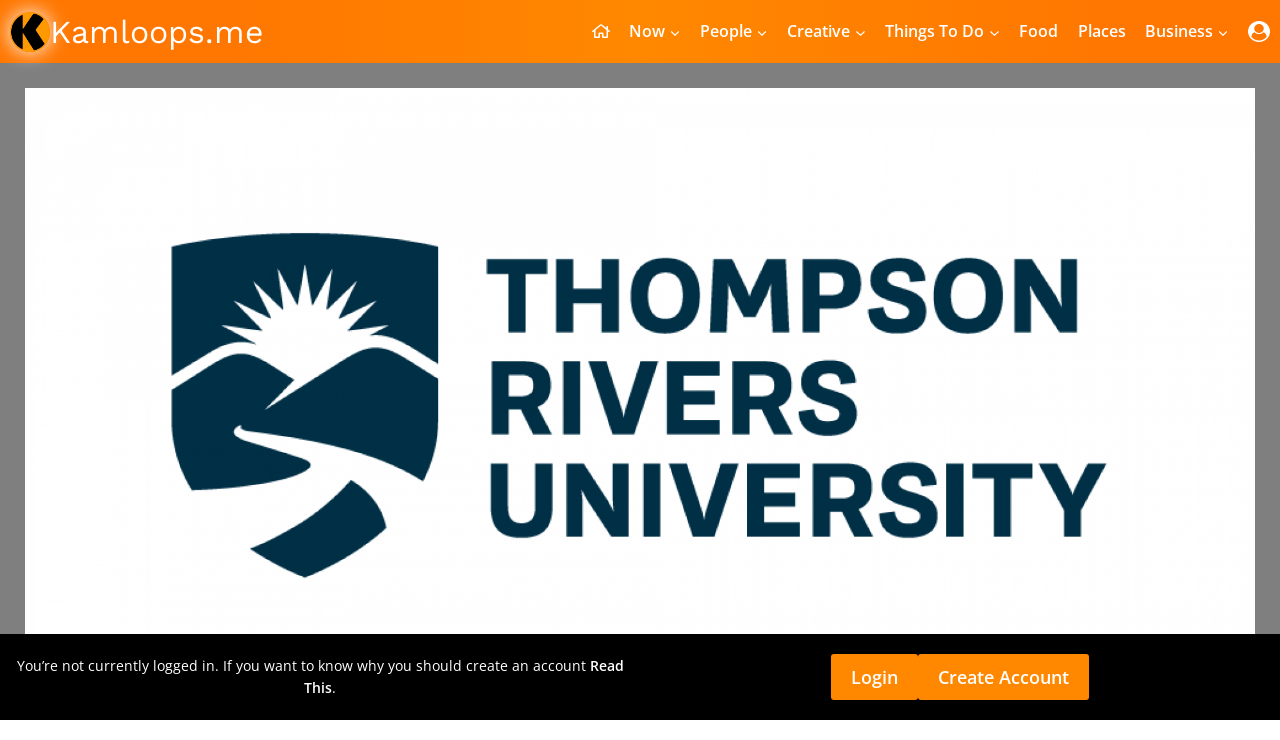

--- FILE ---
content_type: text/html; charset=UTF-8
request_url: https://kamloops.me/2024/06/19/cbc-daybreak-kamloops-tru-tree-care-tips/
body_size: 32919
content:
<!doctype html>
<html lang="en-CA" class="no-js" itemtype="https://schema.org/Blog" itemscope>
<head>
	<meta charset="UTF-8">
	<meta name="viewport" content="width=device-width, initial-scale=1, minimum-scale=1">
	<title>CBC Daybreak Kamloops | TRU tree care tips | Kamloops.me</title>
<meta name="dc.title" content="CBC Daybreak Kamloops | TRU tree care tips | Kamloops.me">
<meta name="dc.description" content="With a hot, dry summer looming, Horticulture Program Co-ordinator Elise Menard Jonker talks trees and the right plant for the right place. Story begins at 35:15. View Link to Original Source">
<meta name="dc.relation" content="https://kamloops.me/2024/06/19/cbc-daybreak-kamloops-tru-tree-care-tips/">
<meta name="dc.source" content="https://kamloops.me/">
<meta name="dc.language" content="en_CA">
<meta name="description" content="With a hot, dry summer looming, Horticulture Program Co-ordinator Elise Menard Jonker talks trees and the right plant for the right place. Story begins at 35:15. View Link to Original Source">
<meta name="robots" content="index, follow, max-snippet:-1, max-image-preview:large, max-video-preview:-1">
<link rel="canonical" href="https://kamloops.me/2024/06/19/cbc-daybreak-kamloops-tru-tree-care-tips/">
<meta property="og:url" content="https://kamloops.me/2024/06/19/cbc-daybreak-kamloops-tru-tree-care-tips/">
<meta property="og:site_name" content="Kamloops.me">
<meta property="og:locale" content="en_CA">
<meta property="og:type" content="article">
<meta property="article:author" content="https://www.facebook.com/kamloopsme/">
<meta property="article:publisher" content="https://www.facebook.com/kamloopsme/">
<meta property="article:section" content="Education">
<meta property="og:title" content="CBC Daybreak Kamloops | TRU tree care tips | Kamloops.me">
<meta property="og:description" content="With a hot, dry summer looming, Horticulture Program Co-ordinator Elise Menard Jonker talks trees and the right plant for the right place. Story begins at 35:15. View Link to Original Source">
<meta property="og:image" content="https://kamloops.me/wp-content/uploads/2019/06/Startup-Basics-resources-–-TRU-Newsroom.png">
<meta property="og:image:secure_url" content="https://kamloops.me/wp-content/uploads/2019/06/Startup-Basics-resources-–-TRU-Newsroom.png">
<meta property="og:image:width" content="1000">
<meta property="og:image:height" content="519">
<meta property="og:image:alt" content="Startup Basics: resources – TRU Newsroom">
<meta property="fb:pages" content="">
<meta property="fb:admins" content="">
<meta property="fb:app_id" content="">
<meta name="twitter:card" content="summary">
<meta name="twitter:site" content="@KamloopsePub">
<meta name="twitter:creator" content="@KamloopsePub">
<meta name="twitter:title" content="CBC Daybreak Kamloops | TRU tree care tips | Kamloops.me">
<meta name="twitter:description" content="With a hot, dry summer looming, Horticulture Program Co-ordinator Elise Menard Jonker talks trees and the right plant for the right place. Story begins at 35:15. View Link to Original Source">
<meta name="twitter:image" content="https://kamloops.me/wp-content/uploads/2019/06/Startup-Basics-resources-–-TRU-Newsroom.png">
<link rel='dns-prefetch' href='//kit.fontawesome.com' />
<link rel='dns-prefetch' href='//unpkg.com' />
<link rel='dns-prefetch' href='//www.googletagmanager.com' />
<link rel="alternate" type="application/rss+xml" title="Kamloops.me &raquo; Feed" href="https://kamloops.me/feed/" />
<link rel="alternate" type="application/rss+xml" title="Kamloops.me &raquo; Comments Feed" href="https://kamloops.me/comments/feed/" />
			<script>document.documentElement.classList.remove( 'no-js' );</script>
			<link rel="alternate" type="application/rss+xml" title="Kamloops.me &raquo; CBC Daybreak Kamloops | TRU tree care tips Comments Feed" href="https://kamloops.me/2024/06/19/cbc-daybreak-kamloops-tru-tree-care-tips/feed/" />
<link rel="alternate" title="oEmbed (JSON)" type="application/json+oembed" href="https://kamloops.me/wp-json/oembed/1.0/embed?url=https%3A%2F%2Fkamloops.me%2F2024%2F06%2F19%2Fcbc-daybreak-kamloops-tru-tree-care-tips%2F" />
<link rel="alternate" title="oEmbed (XML)" type="text/xml+oembed" href="https://kamloops.me/wp-json/oembed/1.0/embed?url=https%3A%2F%2Fkamloops.me%2F2024%2F06%2F19%2Fcbc-daybreak-kamloops-tru-tree-care-tips%2F&#038;format=xml" />
<style id='wp-img-auto-sizes-contain-inline-css'>
img:is([sizes=auto i],[sizes^="auto," i]){contain-intrinsic-size:3000px 1500px}
/*# sourceURL=wp-img-auto-sizes-contain-inline-css */
</style>
<link rel='stylesheet' id='kadence-blocks-rowlayout-css' href='https://kamloops.me/wp-content/plugins/kadence-blocks/dist/style-blocks-rowlayout.css?ver=3.5.29' media='all' />
<link rel='stylesheet' id='kadence-blocks-column-css' href='https://kamloops.me/wp-content/plugins/kadence-blocks/dist/style-blocks-column.css?ver=3.5.29' media='all' />
<link rel='stylesheet' id='kadence-blocks-advancedbtn-css' href='https://kamloops.me/wp-content/plugins/kadence-blocks/dist/style-blocks-advancedbtn.css?ver=3.5.29' media='all' />
<link rel='stylesheet' id='toolset_bootstrap_4-css' href='https://kamloops.me/wp-content/plugins/toolset-blocks/vendor/toolset/toolset-common/res/lib/bootstrap4/css/bootstrap.min.css?ver=4.5.3' media='screen' />
<link rel='stylesheet' id='toolset-maps-fixes-css' href='//kamloops.me/wp-content/plugins/toolset-maps/resources/css/toolset_maps_fixes.css?ver=2.2.1' media='all' />
<style id='wp-emoji-styles-inline-css'>

	img.wp-smiley, img.emoji {
		display: inline !important;
		border: none !important;
		box-shadow: none !important;
		height: 1em !important;
		width: 1em !important;
		margin: 0 0.07em !important;
		vertical-align: -0.1em !important;
		background: none !important;
		padding: 0 !important;
	}
/*# sourceURL=wp-emoji-styles-inline-css */
</style>
<link rel='stylesheet' id='wp-block-library-css' href='https://kamloops.me/wp-includes/css/dist/block-library/style.min.css?ver=6.9' media='all' />
<style id='global-styles-inline-css'>
:root{--wp--preset--aspect-ratio--square: 1;--wp--preset--aspect-ratio--4-3: 4/3;--wp--preset--aspect-ratio--3-4: 3/4;--wp--preset--aspect-ratio--3-2: 3/2;--wp--preset--aspect-ratio--2-3: 2/3;--wp--preset--aspect-ratio--16-9: 16/9;--wp--preset--aspect-ratio--9-16: 9/16;--wp--preset--color--black: #000000;--wp--preset--color--cyan-bluish-gray: #abb8c3;--wp--preset--color--white: #ffffff;--wp--preset--color--pale-pink: #f78da7;--wp--preset--color--vivid-red: #cf2e2e;--wp--preset--color--luminous-vivid-orange: #ff6900;--wp--preset--color--luminous-vivid-amber: #fcb900;--wp--preset--color--light-green-cyan: #7bdcb5;--wp--preset--color--vivid-green-cyan: #00d084;--wp--preset--color--pale-cyan-blue: #8ed1fc;--wp--preset--color--vivid-cyan-blue: #0693e3;--wp--preset--color--vivid-purple: #9b51e0;--wp--preset--color--theme-palette-1: var(--global-palette1);--wp--preset--color--theme-palette-2: var(--global-palette2);--wp--preset--color--theme-palette-3: var(--global-palette3);--wp--preset--color--theme-palette-4: var(--global-palette4);--wp--preset--color--theme-palette-5: var(--global-palette5);--wp--preset--color--theme-palette-6: var(--global-palette6);--wp--preset--color--theme-palette-7: var(--global-palette7);--wp--preset--color--theme-palette-8: var(--global-palette8);--wp--preset--color--theme-palette-9: var(--global-palette9);--wp--preset--color--theme-palette-10: var(--global-palette10);--wp--preset--color--theme-palette-11: var(--global-palette11);--wp--preset--color--theme-palette-12: var(--global-palette12);--wp--preset--color--theme-palette-13: var(--global-palette13);--wp--preset--color--theme-palette-14: var(--global-palette14);--wp--preset--color--theme-palette-15: var(--global-palette15);--wp--preset--gradient--vivid-cyan-blue-to-vivid-purple: linear-gradient(135deg,rgb(6,147,227) 0%,rgb(155,81,224) 100%);--wp--preset--gradient--light-green-cyan-to-vivid-green-cyan: linear-gradient(135deg,rgb(122,220,180) 0%,rgb(0,208,130) 100%);--wp--preset--gradient--luminous-vivid-amber-to-luminous-vivid-orange: linear-gradient(135deg,rgb(252,185,0) 0%,rgb(255,105,0) 100%);--wp--preset--gradient--luminous-vivid-orange-to-vivid-red: linear-gradient(135deg,rgb(255,105,0) 0%,rgb(207,46,46) 100%);--wp--preset--gradient--very-light-gray-to-cyan-bluish-gray: linear-gradient(135deg,rgb(238,238,238) 0%,rgb(169,184,195) 100%);--wp--preset--gradient--cool-to-warm-spectrum: linear-gradient(135deg,rgb(74,234,220) 0%,rgb(151,120,209) 20%,rgb(207,42,186) 40%,rgb(238,44,130) 60%,rgb(251,105,98) 80%,rgb(254,248,76) 100%);--wp--preset--gradient--blush-light-purple: linear-gradient(135deg,rgb(255,206,236) 0%,rgb(152,150,240) 100%);--wp--preset--gradient--blush-bordeaux: linear-gradient(135deg,rgb(254,205,165) 0%,rgb(254,45,45) 50%,rgb(107,0,62) 100%);--wp--preset--gradient--luminous-dusk: linear-gradient(135deg,rgb(255,203,112) 0%,rgb(199,81,192) 50%,rgb(65,88,208) 100%);--wp--preset--gradient--pale-ocean: linear-gradient(135deg,rgb(255,245,203) 0%,rgb(182,227,212) 50%,rgb(51,167,181) 100%);--wp--preset--gradient--electric-grass: linear-gradient(135deg,rgb(202,248,128) 0%,rgb(113,206,126) 100%);--wp--preset--gradient--midnight: linear-gradient(135deg,rgb(2,3,129) 0%,rgb(40,116,252) 100%);--wp--preset--font-size--small: var(--global-font-size-small);--wp--preset--font-size--medium: var(--global-font-size-medium);--wp--preset--font-size--large: var(--global-font-size-large);--wp--preset--font-size--x-large: 42px;--wp--preset--font-size--larger: var(--global-font-size-larger);--wp--preset--font-size--xxlarge: var(--global-font-size-xxlarge);--wp--preset--spacing--20: 0.44rem;--wp--preset--spacing--30: 0.67rem;--wp--preset--spacing--40: 1rem;--wp--preset--spacing--50: 1.5rem;--wp--preset--spacing--60: 2.25rem;--wp--preset--spacing--70: 3.38rem;--wp--preset--spacing--80: 5.06rem;--wp--preset--shadow--natural: 6px 6px 9px rgba(0, 0, 0, 0.2);--wp--preset--shadow--deep: 12px 12px 50px rgba(0, 0, 0, 0.4);--wp--preset--shadow--sharp: 6px 6px 0px rgba(0, 0, 0, 0.2);--wp--preset--shadow--outlined: 6px 6px 0px -3px rgb(255, 255, 255), 6px 6px rgb(0, 0, 0);--wp--preset--shadow--crisp: 6px 6px 0px rgb(0, 0, 0);}:root { --wp--style--global--content-size: var(--global-calc-content-width);--wp--style--global--wide-size: var(--global-calc-wide-content-width); }:where(body) { margin: 0; }.wp-site-blocks > .alignleft { float: left; margin-right: 2em; }.wp-site-blocks > .alignright { float: right; margin-left: 2em; }.wp-site-blocks > .aligncenter { justify-content: center; margin-left: auto; margin-right: auto; }:where(.is-layout-flex){gap: 0.5em;}:where(.is-layout-grid){gap: 0.5em;}.is-layout-flow > .alignleft{float: left;margin-inline-start: 0;margin-inline-end: 2em;}.is-layout-flow > .alignright{float: right;margin-inline-start: 2em;margin-inline-end: 0;}.is-layout-flow > .aligncenter{margin-left: auto !important;margin-right: auto !important;}.is-layout-constrained > .alignleft{float: left;margin-inline-start: 0;margin-inline-end: 2em;}.is-layout-constrained > .alignright{float: right;margin-inline-start: 2em;margin-inline-end: 0;}.is-layout-constrained > .aligncenter{margin-left: auto !important;margin-right: auto !important;}.is-layout-constrained > :where(:not(.alignleft):not(.alignright):not(.alignfull)){max-width: var(--wp--style--global--content-size);margin-left: auto !important;margin-right: auto !important;}.is-layout-constrained > .alignwide{max-width: var(--wp--style--global--wide-size);}body .is-layout-flex{display: flex;}.is-layout-flex{flex-wrap: wrap;align-items: center;}.is-layout-flex > :is(*, div){margin: 0;}body .is-layout-grid{display: grid;}.is-layout-grid > :is(*, div){margin: 0;}body{padding-top: 0px;padding-right: 0px;padding-bottom: 0px;padding-left: 0px;}a:where(:not(.wp-element-button)){text-decoration: underline;}:root :where(.wp-element-button, .wp-block-button__link){font-style: inherit;font-weight: inherit;letter-spacing: inherit;text-transform: inherit;}.has-black-color{color: var(--wp--preset--color--black) !important;}.has-cyan-bluish-gray-color{color: var(--wp--preset--color--cyan-bluish-gray) !important;}.has-white-color{color: var(--wp--preset--color--white) !important;}.has-pale-pink-color{color: var(--wp--preset--color--pale-pink) !important;}.has-vivid-red-color{color: var(--wp--preset--color--vivid-red) !important;}.has-luminous-vivid-orange-color{color: var(--wp--preset--color--luminous-vivid-orange) !important;}.has-luminous-vivid-amber-color{color: var(--wp--preset--color--luminous-vivid-amber) !important;}.has-light-green-cyan-color{color: var(--wp--preset--color--light-green-cyan) !important;}.has-vivid-green-cyan-color{color: var(--wp--preset--color--vivid-green-cyan) !important;}.has-pale-cyan-blue-color{color: var(--wp--preset--color--pale-cyan-blue) !important;}.has-vivid-cyan-blue-color{color: var(--wp--preset--color--vivid-cyan-blue) !important;}.has-vivid-purple-color{color: var(--wp--preset--color--vivid-purple) !important;}.has-theme-palette-1-color{color: var(--wp--preset--color--theme-palette-1) !important;}.has-theme-palette-2-color{color: var(--wp--preset--color--theme-palette-2) !important;}.has-theme-palette-3-color{color: var(--wp--preset--color--theme-palette-3) !important;}.has-theme-palette-4-color{color: var(--wp--preset--color--theme-palette-4) !important;}.has-theme-palette-5-color{color: var(--wp--preset--color--theme-palette-5) !important;}.has-theme-palette-6-color{color: var(--wp--preset--color--theme-palette-6) !important;}.has-theme-palette-7-color{color: var(--wp--preset--color--theme-palette-7) !important;}.has-theme-palette-8-color{color: var(--wp--preset--color--theme-palette-8) !important;}.has-theme-palette-9-color{color: var(--wp--preset--color--theme-palette-9) !important;}.has-theme-palette-10-color{color: var(--wp--preset--color--theme-palette-10) !important;}.has-theme-palette-11-color{color: var(--wp--preset--color--theme-palette-11) !important;}.has-theme-palette-12-color{color: var(--wp--preset--color--theme-palette-12) !important;}.has-theme-palette-13-color{color: var(--wp--preset--color--theme-palette-13) !important;}.has-theme-palette-14-color{color: var(--wp--preset--color--theme-palette-14) !important;}.has-theme-palette-15-color{color: var(--wp--preset--color--theme-palette-15) !important;}.has-black-background-color{background-color: var(--wp--preset--color--black) !important;}.has-cyan-bluish-gray-background-color{background-color: var(--wp--preset--color--cyan-bluish-gray) !important;}.has-white-background-color{background-color: var(--wp--preset--color--white) !important;}.has-pale-pink-background-color{background-color: var(--wp--preset--color--pale-pink) !important;}.has-vivid-red-background-color{background-color: var(--wp--preset--color--vivid-red) !important;}.has-luminous-vivid-orange-background-color{background-color: var(--wp--preset--color--luminous-vivid-orange) !important;}.has-luminous-vivid-amber-background-color{background-color: var(--wp--preset--color--luminous-vivid-amber) !important;}.has-light-green-cyan-background-color{background-color: var(--wp--preset--color--light-green-cyan) !important;}.has-vivid-green-cyan-background-color{background-color: var(--wp--preset--color--vivid-green-cyan) !important;}.has-pale-cyan-blue-background-color{background-color: var(--wp--preset--color--pale-cyan-blue) !important;}.has-vivid-cyan-blue-background-color{background-color: var(--wp--preset--color--vivid-cyan-blue) !important;}.has-vivid-purple-background-color{background-color: var(--wp--preset--color--vivid-purple) !important;}.has-theme-palette-1-background-color{background-color: var(--wp--preset--color--theme-palette-1) !important;}.has-theme-palette-2-background-color{background-color: var(--wp--preset--color--theme-palette-2) !important;}.has-theme-palette-3-background-color{background-color: var(--wp--preset--color--theme-palette-3) !important;}.has-theme-palette-4-background-color{background-color: var(--wp--preset--color--theme-palette-4) !important;}.has-theme-palette-5-background-color{background-color: var(--wp--preset--color--theme-palette-5) !important;}.has-theme-palette-6-background-color{background-color: var(--wp--preset--color--theme-palette-6) !important;}.has-theme-palette-7-background-color{background-color: var(--wp--preset--color--theme-palette-7) !important;}.has-theme-palette-8-background-color{background-color: var(--wp--preset--color--theme-palette-8) !important;}.has-theme-palette-9-background-color{background-color: var(--wp--preset--color--theme-palette-9) !important;}.has-theme-palette-10-background-color{background-color: var(--wp--preset--color--theme-palette-10) !important;}.has-theme-palette-11-background-color{background-color: var(--wp--preset--color--theme-palette-11) !important;}.has-theme-palette-12-background-color{background-color: var(--wp--preset--color--theme-palette-12) !important;}.has-theme-palette-13-background-color{background-color: var(--wp--preset--color--theme-palette-13) !important;}.has-theme-palette-14-background-color{background-color: var(--wp--preset--color--theme-palette-14) !important;}.has-theme-palette-15-background-color{background-color: var(--wp--preset--color--theme-palette-15) !important;}.has-black-border-color{border-color: var(--wp--preset--color--black) !important;}.has-cyan-bluish-gray-border-color{border-color: var(--wp--preset--color--cyan-bluish-gray) !important;}.has-white-border-color{border-color: var(--wp--preset--color--white) !important;}.has-pale-pink-border-color{border-color: var(--wp--preset--color--pale-pink) !important;}.has-vivid-red-border-color{border-color: var(--wp--preset--color--vivid-red) !important;}.has-luminous-vivid-orange-border-color{border-color: var(--wp--preset--color--luminous-vivid-orange) !important;}.has-luminous-vivid-amber-border-color{border-color: var(--wp--preset--color--luminous-vivid-amber) !important;}.has-light-green-cyan-border-color{border-color: var(--wp--preset--color--light-green-cyan) !important;}.has-vivid-green-cyan-border-color{border-color: var(--wp--preset--color--vivid-green-cyan) !important;}.has-pale-cyan-blue-border-color{border-color: var(--wp--preset--color--pale-cyan-blue) !important;}.has-vivid-cyan-blue-border-color{border-color: var(--wp--preset--color--vivid-cyan-blue) !important;}.has-vivid-purple-border-color{border-color: var(--wp--preset--color--vivid-purple) !important;}.has-theme-palette-1-border-color{border-color: var(--wp--preset--color--theme-palette-1) !important;}.has-theme-palette-2-border-color{border-color: var(--wp--preset--color--theme-palette-2) !important;}.has-theme-palette-3-border-color{border-color: var(--wp--preset--color--theme-palette-3) !important;}.has-theme-palette-4-border-color{border-color: var(--wp--preset--color--theme-palette-4) !important;}.has-theme-palette-5-border-color{border-color: var(--wp--preset--color--theme-palette-5) !important;}.has-theme-palette-6-border-color{border-color: var(--wp--preset--color--theme-palette-6) !important;}.has-theme-palette-7-border-color{border-color: var(--wp--preset--color--theme-palette-7) !important;}.has-theme-palette-8-border-color{border-color: var(--wp--preset--color--theme-palette-8) !important;}.has-theme-palette-9-border-color{border-color: var(--wp--preset--color--theme-palette-9) !important;}.has-theme-palette-10-border-color{border-color: var(--wp--preset--color--theme-palette-10) !important;}.has-theme-palette-11-border-color{border-color: var(--wp--preset--color--theme-palette-11) !important;}.has-theme-palette-12-border-color{border-color: var(--wp--preset--color--theme-palette-12) !important;}.has-theme-palette-13-border-color{border-color: var(--wp--preset--color--theme-palette-13) !important;}.has-theme-palette-14-border-color{border-color: var(--wp--preset--color--theme-palette-14) !important;}.has-theme-palette-15-border-color{border-color: var(--wp--preset--color--theme-palette-15) !important;}.has-vivid-cyan-blue-to-vivid-purple-gradient-background{background: var(--wp--preset--gradient--vivid-cyan-blue-to-vivid-purple) !important;}.has-light-green-cyan-to-vivid-green-cyan-gradient-background{background: var(--wp--preset--gradient--light-green-cyan-to-vivid-green-cyan) !important;}.has-luminous-vivid-amber-to-luminous-vivid-orange-gradient-background{background: var(--wp--preset--gradient--luminous-vivid-amber-to-luminous-vivid-orange) !important;}.has-luminous-vivid-orange-to-vivid-red-gradient-background{background: var(--wp--preset--gradient--luminous-vivid-orange-to-vivid-red) !important;}.has-very-light-gray-to-cyan-bluish-gray-gradient-background{background: var(--wp--preset--gradient--very-light-gray-to-cyan-bluish-gray) !important;}.has-cool-to-warm-spectrum-gradient-background{background: var(--wp--preset--gradient--cool-to-warm-spectrum) !important;}.has-blush-light-purple-gradient-background{background: var(--wp--preset--gradient--blush-light-purple) !important;}.has-blush-bordeaux-gradient-background{background: var(--wp--preset--gradient--blush-bordeaux) !important;}.has-luminous-dusk-gradient-background{background: var(--wp--preset--gradient--luminous-dusk) !important;}.has-pale-ocean-gradient-background{background: var(--wp--preset--gradient--pale-ocean) !important;}.has-electric-grass-gradient-background{background: var(--wp--preset--gradient--electric-grass) !important;}.has-midnight-gradient-background{background: var(--wp--preset--gradient--midnight) !important;}.has-small-font-size{font-size: var(--wp--preset--font-size--small) !important;}.has-medium-font-size{font-size: var(--wp--preset--font-size--medium) !important;}.has-large-font-size{font-size: var(--wp--preset--font-size--large) !important;}.has-x-large-font-size{font-size: var(--wp--preset--font-size--x-large) !important;}.has-larger-font-size{font-size: var(--wp--preset--font-size--larger) !important;}.has-xxlarge-font-size{font-size: var(--wp--preset--font-size--xxlarge) !important;}
/*# sourceURL=global-styles-inline-css */
</style>

<link rel='stylesheet' id='mediaelement-css' href='https://kamloops.me/wp-includes/js/mediaelement/mediaelementplayer-legacy.min.css?ver=4.2.17' media='all' />
<link rel='stylesheet' id='wp-mediaelement-css' href='https://kamloops.me/wp-includes/js/mediaelement/wp-mediaelement.min.css?ver=6.9' media='all' />
<link rel='stylesheet' id='view_editor_gutenberg_frontend_assets-css' href='https://kamloops.me/wp-content/plugins/toolset-blocks/public/css/views-frontend.css?ver=3.6.21' media='all' />
<style id='view_editor_gutenberg_frontend_assets-inline-css'>
.wpv-sort-list-dropdown.wpv-sort-list-dropdown-style-default > span.wpv-sort-list,.wpv-sort-list-dropdown.wpv-sort-list-dropdown-style-default .wpv-sort-list-item {border-color: #cdcdcd;}.wpv-sort-list-dropdown.wpv-sort-list-dropdown-style-default .wpv-sort-list-item a {color: #444;background-color: #fff;}.wpv-sort-list-dropdown.wpv-sort-list-dropdown-style-default a:hover,.wpv-sort-list-dropdown.wpv-sort-list-dropdown-style-default a:focus {color: #000;background-color: #eee;}.wpv-sort-list-dropdown.wpv-sort-list-dropdown-style-default .wpv-sort-list-item.wpv-sort-list-current a {color: #000;background-color: #eee;}
.wpv-sort-list-dropdown.wpv-sort-list-dropdown-style-default > span.wpv-sort-list,.wpv-sort-list-dropdown.wpv-sort-list-dropdown-style-default .wpv-sort-list-item {border-color: #cdcdcd;}.wpv-sort-list-dropdown.wpv-sort-list-dropdown-style-default .wpv-sort-list-item a {color: #444;background-color: #fff;}.wpv-sort-list-dropdown.wpv-sort-list-dropdown-style-default a:hover,.wpv-sort-list-dropdown.wpv-sort-list-dropdown-style-default a:focus {color: #000;background-color: #eee;}.wpv-sort-list-dropdown.wpv-sort-list-dropdown-style-default .wpv-sort-list-item.wpv-sort-list-current a {color: #000;background-color: #eee;}.wpv-sort-list-dropdown.wpv-sort-list-dropdown-style-grey > span.wpv-sort-list,.wpv-sort-list-dropdown.wpv-sort-list-dropdown-style-grey .wpv-sort-list-item {border-color: #cdcdcd;}.wpv-sort-list-dropdown.wpv-sort-list-dropdown-style-grey .wpv-sort-list-item a {color: #444;background-color: #eeeeee;}.wpv-sort-list-dropdown.wpv-sort-list-dropdown-style-grey a:hover,.wpv-sort-list-dropdown.wpv-sort-list-dropdown-style-grey a:focus {color: #000;background-color: #e5e5e5;}.wpv-sort-list-dropdown.wpv-sort-list-dropdown-style-grey .wpv-sort-list-item.wpv-sort-list-current a {color: #000;background-color: #e5e5e5;}
.wpv-sort-list-dropdown.wpv-sort-list-dropdown-style-default > span.wpv-sort-list,.wpv-sort-list-dropdown.wpv-sort-list-dropdown-style-default .wpv-sort-list-item {border-color: #cdcdcd;}.wpv-sort-list-dropdown.wpv-sort-list-dropdown-style-default .wpv-sort-list-item a {color: #444;background-color: #fff;}.wpv-sort-list-dropdown.wpv-sort-list-dropdown-style-default a:hover,.wpv-sort-list-dropdown.wpv-sort-list-dropdown-style-default a:focus {color: #000;background-color: #eee;}.wpv-sort-list-dropdown.wpv-sort-list-dropdown-style-default .wpv-sort-list-item.wpv-sort-list-current a {color: #000;background-color: #eee;}.wpv-sort-list-dropdown.wpv-sort-list-dropdown-style-grey > span.wpv-sort-list,.wpv-sort-list-dropdown.wpv-sort-list-dropdown-style-grey .wpv-sort-list-item {border-color: #cdcdcd;}.wpv-sort-list-dropdown.wpv-sort-list-dropdown-style-grey .wpv-sort-list-item a {color: #444;background-color: #eeeeee;}.wpv-sort-list-dropdown.wpv-sort-list-dropdown-style-grey a:hover,.wpv-sort-list-dropdown.wpv-sort-list-dropdown-style-grey a:focus {color: #000;background-color: #e5e5e5;}.wpv-sort-list-dropdown.wpv-sort-list-dropdown-style-grey .wpv-sort-list-item.wpv-sort-list-current a {color: #000;background-color: #e5e5e5;}.wpv-sort-list-dropdown.wpv-sort-list-dropdown-style-blue > span.wpv-sort-list,.wpv-sort-list-dropdown.wpv-sort-list-dropdown-style-blue .wpv-sort-list-item {border-color: #0099cc;}.wpv-sort-list-dropdown.wpv-sort-list-dropdown-style-blue .wpv-sort-list-item a {color: #444;background-color: #cbddeb;}.wpv-sort-list-dropdown.wpv-sort-list-dropdown-style-blue a:hover,.wpv-sort-list-dropdown.wpv-sort-list-dropdown-style-blue a:focus {color: #000;background-color: #95bedd;}.wpv-sort-list-dropdown.wpv-sort-list-dropdown-style-blue .wpv-sort-list-item.wpv-sort-list-current a {color: #000;background-color: #95bedd;}
/*# sourceURL=view_editor_gutenberg_frontend_assets-inline-css */
</style>
<style id='font-awesome-svg-styles-default-inline-css'>
.svg-inline--fa {
  display: inline-block;
  height: 1em;
  overflow: visible;
  vertical-align: -.125em;
}
/*# sourceURL=font-awesome-svg-styles-default-inline-css */
</style>
<link rel='stylesheet' id='font-awesome-svg-styles-css' href='https://kamloops.me/wp-content/uploads/font-awesome/v5.15.4/css/svg-with-js.css' media='all' />
<style id='font-awesome-svg-styles-inline-css'>
   .wp-block-font-awesome-icon svg::before,
   .wp-rich-text-font-awesome-icon svg::before {content: unset;}
/*# sourceURL=font-awesome-svg-styles-inline-css */
</style>
<link rel='stylesheet' id='foobox-min-css' href='https://kamloops.me/wp-content/plugins/foobox-image-lightbox-premium/pro/css/foobox.min.css?ver=2.7.35' media='all' />
<link rel='stylesheet' id='wp_automatic_gallery_style-css' href='https://kamloops.me/wp-content/plugins/wp-automatic/css/wp-automatic.css?ver=1.0.0' media='all' />
<link rel='stylesheet' id='kadence-global-css' href='https://kamloops.me/wp-content/themes/kadence/assets/css/global.min.css?ver=1.4.2' media='all' />
<style id='kadence-global-inline-css'>
/* Kadence Base CSS */
:root{--global-palette1:#000000;--global-palette2:#ff7700;--global-palette3:#ff8800;--global-palette4:#444444;--global-palette5:#626262;--global-palette6:#8f8f8f;--global-palette7:#e4e4e4;--global-palette8:#f5f5f5;--global-palette9:#ffffff;--global-palette10:oklch(from var(--global-palette1) calc(l + 0.10 * (1 - l)) calc(c * 1.00) calc(h + 180) / 100%);--global-palette11:#13612e;--global-palette12:#1159af;--global-palette13:#b82105;--global-palette14:#f7630c;--global-palette15:#f5a524;--global-palette9rgb:255, 255, 255;--global-palette-highlight:var(--global-palette5);--global-palette-highlight-alt:var(--global-palette1);--global-palette-highlight-alt2:var(--global-palette2);--global-palette-btn-bg:var(--global-palette4);--global-palette-btn-bg-hover:var(--global-palette4);--global-palette-btn:var(--global-palette9);--global-palette-btn-hover:var(--global-palette9);--global-palette-btn-sec-bg:var(--global-palette7);--global-palette-btn-sec-bg-hover:var(--global-palette2);--global-palette-btn-sec:var(--global-palette3);--global-palette-btn-sec-hover:var(--global-palette9);--global-body-font-family:'Open Sans', sans-serif;--global-heading-font-family:inherit;--global-primary-nav-font-family:inherit;--global-fallback-font:sans-serif;--global-display-fallback-font:sans-serif;--global-content-width:1290px;--global-content-wide-width:calc(1290px + 230px);--global-content-narrow-width:842px;--global-content-edge-padding:1.5rem;--global-content-boxed-padding:2rem;--global-calc-content-width:calc(1290px - var(--global-content-edge-padding) - var(--global-content-edge-padding) );--wp--style--global--content-size:var(--global-calc-content-width);}.wp-site-blocks{--global-vw:calc( 100vw - ( 0.5 * var(--scrollbar-offset)));}body{background:linear-gradient(90deg,var(--global-palette8,#f5f5f5) 0%,var(--global-palette9) 22%,var(--global-palette9) 79%,var(--global-palette8,#f5f5f5) 100%);-webkit-font-smoothing:antialiased;-moz-osx-font-smoothing:grayscale;}body, input, select, optgroup, textarea{font-style:normal;font-weight:normal;font-size:18px;line-height:1.6;font-family:var(--global-body-font-family);color:var(--global-palette4);}.content-bg, body.content-style-unboxed .site{background:rgba(255,255,255,0);}h1,h2,h3,h4,h5,h6{font-family:var(--global-heading-font-family);}h1{font-style:normal;font-weight:600;font-size:32px;line-height:1.5;color:var(--global-palette4);}h2{font-style:normal;font-weight:600;font-size:28px;line-height:1.5;color:#252525;}h3{font-style:normal;font-weight:600;font-size:24px;line-height:1.5;color:var(--global-palette4);}h4{font-style:normal;font-weight:600;font-size:22px;line-height:1.5;color:var(--global-palette4);}h5{font-style:normal;font-weight:600;font-size:20px;line-height:1.5;color:var(--global-palette4);}h6{font-style:normal;font-weight:600;font-size:18px;line-height:1.5;color:var(--global-palette5);}.entry-hero .kadence-breadcrumbs{max-width:1290px;}.site-container, .site-header-row-layout-contained, .site-footer-row-layout-contained, .entry-hero-layout-contained, .comments-area, .alignfull > .wp-block-cover__inner-container, .alignwide > .wp-block-cover__inner-container{max-width:var(--global-content-width);}.content-width-narrow .content-container.site-container, .content-width-narrow .hero-container.site-container{max-width:var(--global-content-narrow-width);}@media all and (min-width: 1520px){.wp-site-blocks .content-container  .alignwide{margin-left:-115px;margin-right:-115px;width:unset;max-width:unset;}}@media all and (min-width: 1102px){.content-width-narrow .wp-site-blocks .content-container .alignwide{margin-left:-130px;margin-right:-130px;width:unset;max-width:unset;}}.content-style-boxed .wp-site-blocks .entry-content .alignwide{margin-left:calc( -1 * var( --global-content-boxed-padding ) );margin-right:calc( -1 * var( --global-content-boxed-padding ) );}.content-area{margin-top:25px;margin-bottom:25px;}@media all and (max-width: 1024px){.content-area{margin-top:3rem;margin-bottom:3rem;}}@media all and (max-width: 1024px){:root{--global-content-boxed-padding:2rem;}}@media all and (max-width: 767px){:root{--global-content-edge-padding:1rem;--global-content-boxed-padding:1.5rem;}}.entry-content-wrap{padding:2rem;}@media all and (max-width: 1024px){.entry-content-wrap{padding:2rem;}}@media all and (max-width: 767px){.entry-content-wrap{padding:1.5rem;}}.entry.single-entry{box-shadow:0px 0px 0px 0px rgba(0,0,0,0);}.entry.loop-entry{box-shadow:0px 0px 0px 0px rgba(0,0,0,0);}.loop-entry .entry-content-wrap{padding:2rem;}@media all and (max-width: 1024px){.loop-entry .entry-content-wrap{padding:2rem;}}@media all and (max-width: 767px){.loop-entry .entry-content-wrap{padding:1.5rem;}}button, .button, .wp-block-button__link, input[type="button"], input[type="reset"], input[type="submit"], .fl-button, .elementor-button-wrapper .elementor-button, .wc-block-components-checkout-place-order-button, .wc-block-cart__submit{font-style:normal;font-size:14px;border-color:var(--global-palette5);box-shadow:0px 0px 0px 0px rgba(0,0,0,0);}button:hover, button:focus, button:active, .button:hover, .button:focus, .button:active, .wp-block-button__link:hover, .wp-block-button__link:focus, .wp-block-button__link:active, input[type="button"]:hover, input[type="button"]:focus, input[type="button"]:active, input[type="reset"]:hover, input[type="reset"]:focus, input[type="reset"]:active, input[type="submit"]:hover, input[type="submit"]:focus, input[type="submit"]:active, .elementor-button-wrapper .elementor-button:hover, .elementor-button-wrapper .elementor-button:focus, .elementor-button-wrapper .elementor-button:active, .wc-block-cart__submit:hover{border-color:var(--global-palette4);box-shadow:0px 0px 0px 0px rgba(0,0,0,0);}.kb-button.kb-btn-global-outline.kb-btn-global-inherit{padding-top:calc(px - 2px);padding-right:calc(px - 2px);padding-bottom:calc(px - 2px);padding-left:calc(px - 2px);}@media all and (max-width: 1024px){button, .button, .wp-block-button__link, input[type="button"], input[type="reset"], input[type="submit"], .fl-button, .elementor-button-wrapper .elementor-button, .wc-block-components-checkout-place-order-button, .wc-block-cart__submit{border-color:var(--global-palette5);}}@media all and (max-width: 767px){button, .button, .wp-block-button__link, input[type="button"], input[type="reset"], input[type="submit"], .fl-button, .elementor-button-wrapper .elementor-button, .wc-block-components-checkout-place-order-button, .wc-block-cart__submit{border-color:var(--global-palette5);}}button.button-style-secondary, .button.button-style-secondary, .wp-block-button__link.button-style-secondary, input[type="button"].button-style-secondary, input[type="reset"].button-style-secondary, input[type="submit"].button-style-secondary, .fl-button.button-style-secondary, .elementor-button-wrapper .elementor-button.button-style-secondary, .wc-block-components-checkout-place-order-button.button-style-secondary, .wc-block-cart__submit.button-style-secondary{font-style:normal;font-size:14px;}@media all and (min-width: 1025px){.transparent-header .entry-hero .entry-hero-container-inner{padding-top:40px;}}@media all and (max-width: 1024px){.mobile-transparent-header .entry-hero .entry-hero-container-inner{padding-top:40px;}}@media all and (max-width: 767px){.mobile-transparent-header .entry-hero .entry-hero-container-inner{padding-top:40px;}}.entry-hero.post-hero-section .entry-header{min-height:200px;}body.social-brand-colors .social-show-brand-hover .social-link-facebook:not(.ignore-brand):not(.skip):not(.ignore):hover, body.social-brand-colors .social-show-brand-until .social-link-facebook:not(:hover):not(.skip):not(.ignore), body.social-brand-colors .social-show-brand-always .social-link-facebook:not(.ignore-brand):not(.skip):not(.ignore){background:#3b5998;}body.social-brand-colors .social-show-brand-hover.social-style-outline .social-link-facebook:not(.ignore-brand):not(.skip):not(.ignore):hover, body.social-brand-colors .social-show-brand-until.social-style-outline .social-link-facebook:not(:hover):not(.skip):not(.ignore), body.social-brand-colors .social-show-brand-always.social-style-outline .social-link-facebook:not(.ignore-brand):not(.skip):not(.ignore){color:#3b5998;}body.social-brand-colors .social-show-brand-hover .social-link-twitter:not(.ignore-brand):not(.skip):not(.ignore):hover, body.social-brand-colors .social-show-brand-until .social-link-twitter:not(:hover):not(.skip):not(.ignore), body.social-brand-colors .social-show-brand-always .social-link-twitter:not(.ignore-brand):not(.skip):not(.ignore){background:#1DA1F2;}body.social-brand-colors .social-show-brand-hover.social-style-outline .social-link-twitter:not(.ignore-brand):not(.skip):not(.ignore):hover, body.social-brand-colors .social-show-brand-until.social-style-outline .social-link-twitter:not(:hover):not(.skip):not(.ignore), body.social-brand-colors .social-show-brand-always.social-style-outline .social-link-twitter:not(.ignore-brand):not(.skip):not(.ignore){color:#1DA1F2;}
/* Kadence Header CSS */
@media all and (max-width: 1024px){.mobile-transparent-header #masthead{position:absolute;left:0px;right:0px;z-index:100;}.kadence-scrollbar-fixer.mobile-transparent-header #masthead{right:var(--scrollbar-offset,0);}.mobile-transparent-header #masthead, .mobile-transparent-header .site-top-header-wrap .site-header-row-container-inner, .mobile-transparent-header .site-main-header-wrap .site-header-row-container-inner, .mobile-transparent-header .site-bottom-header-wrap .site-header-row-container-inner{background:transparent;}.site-header-row-tablet-layout-fullwidth, .site-header-row-tablet-layout-standard{padding:0px;}}@media all and (min-width: 1025px){.transparent-header #masthead{position:absolute;left:0px;right:0px;z-index:100;}.transparent-header.kadence-scrollbar-fixer #masthead{right:var(--scrollbar-offset,0);}.transparent-header #masthead, .transparent-header .site-top-header-wrap .site-header-row-container-inner, .transparent-header .site-main-header-wrap .site-header-row-container-inner, .transparent-header .site-bottom-header-wrap .site-header-row-container-inner{background:transparent;}}.site-branding a.brand img{max-width:40px;}.site-branding a.brand img.svg-logo-image{width:40px;}.site-branding{padding:0px 0px 0px 0px;}.site-branding .site-title{font-style:normal;font-weight:normal;font-size:32px;line-height:1;font-family:'Work Sans', sans-serif;color:var(--global-palette9);}.site-branding .site-title:hover{color:var(--global-palette9);}body.home .site-branding .site-title{color:var(--global-palette9);}#masthead, #masthead .kadence-sticky-header.item-is-fixed:not(.item-at-start):not(.site-header-row-container):not(.site-main-header-wrap), #masthead .kadence-sticky-header.item-is-fixed:not(.item-at-start) > .site-header-row-container-inner{background:linear-gradient(90deg,var(--global-palette2,#ff9900) 18%,var(--global-palette3,#ffaa00) 50%,var(--global-palette2,#ff9900) 86%);}.site-main-header-wrap .site-header-row-container-inner{background:rgba(0,0,0,0);border-top:1px none var(--global-palette2);border-bottom:0px none rgba(255,255,255,0);}.site-main-header-inner-wrap{min-height:40px;}.site-main-header-wrap .site-header-row-container-inner>.site-container{padding:10px 10px 10px 10px;}#masthead .kadence-sticky-header.item-is-fixed:not(.item-at-start):not(.site-header-row-container):not(.item-hidden-above):not(.site-main-header-wrap), #masthead .kadence-sticky-header.item-is-fixed:not(.item-at-start):not(.item-hidden-above) > .site-header-row-container-inner{background:linear-gradient(90deg,var(--global-palette3,#ff6300) 0%,var(--global-palette2,#ff9900) 48%,var(--global-palette3,#ff6300) 98%);}.site-main-header-wrap.site-header-row-container.site-header-focus-item.site-header-row-layout-standard.kadence-sticky-header.item-is-fixed.item-is-stuck, .site-header-upper-inner-wrap.kadence-sticky-header.item-is-fixed.item-is-stuck, .site-header-inner-wrap.kadence-sticky-header.item-is-fixed.item-is-stuck, .site-top-header-wrap.site-header-row-container.site-header-focus-item.site-header-row-layout-standard.kadence-sticky-header.item-is-fixed.item-is-stuck, .site-bottom-header-wrap.site-header-row-container.site-header-focus-item.site-header-row-layout-standard.kadence-sticky-header.item-is-fixed.item-is-stuck{box-shadow:0px 0px 0px 0px rgba(0,0,0,0);}.header-navigation[class*="header-navigation-style-underline"] .header-menu-container.primary-menu-container>ul>li>a:after{width:calc( 100% - 1.2em);}.main-navigation .primary-menu-container > ul > li.menu-item > a{padding-left:calc(1.2em / 2);padding-right:calc(1.2em / 2);padding-top:0.25em;padding-bottom:0.25em;color:var(--global-palette9);background:rgba(255,255,255,0);}.main-navigation .primary-menu-container > ul > li.menu-item .dropdown-nav-special-toggle{right:calc(1.2em / 2);}.main-navigation .primary-menu-container > ul li.menu-item > a{font-style:normal;font-weight:600;font-size:16px;}.main-navigation .primary-menu-container > ul > li.menu-item > a:hover{color:var(--global-palette8);background:rgba(255,255,255,0);}
					.header-navigation[class*="header-navigation-style-underline"] .header-menu-container.primary-menu-container>ul>li.current-menu-ancestor>a:after,
					.header-navigation[class*="header-navigation-style-underline"] .header-menu-container.primary-menu-container>ul>li.current-page-parent>a:after,
					.header-navigation[class*="header-navigation-style-underline"] .header-menu-container.primary-menu-container>ul>li.current-product-ancestor>a:after
				{transform:scale(1, 1) translate(50%, 0);}
					.main-navigation .primary-menu-container > ul > li.menu-item.current-menu-item > a, 
					.main-navigation .primary-menu-container > ul > li.menu-item.current-menu-ancestor > a, 
					.main-navigation .primary-menu-container > ul > li.menu-item.current-page-parent > a,
					.main-navigation .primary-menu-container > ul > li.menu-item.current-product-ancestor > a
				{color:var(--global-palette8);background:rgba(255,255,255,0);}.header-navigation .header-menu-container ul ul.sub-menu, .header-navigation .header-menu-container ul ul.submenu{background:var(--global-palette9);box-shadow:0px 2px 13px 0px rgba(0,0,0,0.1);}.header-navigation .header-menu-container ul ul li.menu-item, .header-menu-container ul.menu > li.kadence-menu-mega-enabled > ul > li.menu-item > a{border-bottom:1px double var(--global-palette9);border-radius:0px 0px 0px 0px;}.header-navigation .header-menu-container ul ul li.menu-item > a{width:200px;padding-top:1em;padding-bottom:1em;color:var(--global-palette4);font-style:normal;font-size:16px;}.header-navigation .header-menu-container ul ul li.menu-item > a:hover{color:var(--global-palette4);background:var(--global-palette8);border-radius:0px 0px 0px 0px;}.header-navigation .header-menu-container ul ul li.menu-item.current-menu-item > a{color:var(--global-palette4);background:var(--global-palette8);border-radius:0px 0px 0px 0px;}.mobile-toggle-open-container .menu-toggle-open, .mobile-toggle-open-container .menu-toggle-open:focus{background:rgba(255,255,255,0);color:var(--global-palette9);padding:0.4em 0.6em 0.4em 0.6em;font-style:normal;font-weight:600;font-size:18px;}.mobile-toggle-open-container .menu-toggle-open.menu-toggle-style-bordered{border:1px solid currentColor;}.mobile-toggle-open-container .menu-toggle-open .menu-toggle-icon{font-size:24px;}.mobile-toggle-open-container .menu-toggle-open:hover, .mobile-toggle-open-container .menu-toggle-open:focus-visible{color:var(--global-palette9);background:rgba(255,255,255,0);}.mobile-navigation ul li{font-style:normal;font-size:16px;line-height:1.2;}.mobile-navigation ul li a{padding-top:1.15em;padding-bottom:1.15em;}.mobile-navigation ul li > a, .mobile-navigation ul li.menu-item-has-children > .drawer-nav-drop-wrap{background:var(--global-palette9);color:var(--global-palette5);}.mobile-navigation ul li > a:hover, .mobile-navigation ul li.menu-item-has-children > .drawer-nav-drop-wrap:hover{background:var(--global-palette9);color:#000000;}.mobile-navigation ul li.current-menu-item > a, .mobile-navigation ul li.current-menu-item.menu-item-has-children > .drawer-nav-drop-wrap{background:var(--global-palette9);color:var(--global-palette-highlight);}.mobile-navigation ul li.menu-item-has-children .drawer-nav-drop-wrap, .mobile-navigation ul li:not(.menu-item-has-children) a{border-bottom:1px none var(--global-palette8);}.mobile-navigation:not(.drawer-navigation-parent-toggle-true) ul li.menu-item-has-children .drawer-nav-drop-wrap button{border-left:1px none var(--global-palette8);}#mobile-drawer .drawer-inner, #mobile-drawer.popup-drawer-layout-fullwidth.popup-drawer-animation-slice .pop-portion-bg, #mobile-drawer.popup-drawer-layout-fullwidth.popup-drawer-animation-slice.pop-animated.show-drawer .drawer-inner{background:var(--global-palette9);}#mobile-drawer .drawer-header .drawer-toggle{padding:0.6em 0.15em 0.6em 0.15em;font-size:24px;}#mobile-drawer .drawer-header .drawer-toggle, #mobile-drawer .drawer-header .drawer-toggle:focus{color:var(--global-palette1);background:rgba(0,0,0,0);}#mobile-drawer .drawer-header .drawer-toggle:hover, #mobile-drawer .drawer-header .drawer-toggle:focus:hover{color:var(--global-palette3);background:rgba(0,0,0,0);}
/* Kadence Footer CSS */
.site-middle-footer-wrap .site-footer-row-container-inner{background:var(--global-palette1);font-style:normal;color:var(--global-palette9);}.site-footer .site-middle-footer-wrap a:where(:not(.button):not(.wp-block-button__link):not(.wp-element-button)){color:var(--global-palette9);}.site-footer .site-middle-footer-wrap a:where(:not(.button):not(.wp-block-button__link):not(.wp-element-button)):hover{color:var(--global-palette8);}.site-middle-footer-inner-wrap{padding-top:20px;padding-bottom:0px;grid-column-gap:0px;grid-row-gap:0px;}.site-middle-footer-inner-wrap .widget{margin-bottom:0px;}.site-middle-footer-inner-wrap .widget-area .widget-title{font-style:normal;color:var(--global-palette9);}.site-middle-footer-inner-wrap .site-footer-section:not(:last-child):after{right:calc(-0px / 2);}.site-bottom-footer-wrap .site-footer-row-container-inner{background:var(--global-palette1);font-style:normal;font-weight:600;font-size:16px;color:var(--global-palette9);}.site-footer .site-bottom-footer-wrap a:where(:not(.button):not(.wp-block-button__link):not(.wp-element-button)){color:var(--global-palette9);}.site-footer .site-bottom-footer-wrap a:where(:not(.button):not(.wp-block-button__link):not(.wp-element-button)):hover{color:var(--global-palette9);}.site-bottom-footer-inner-wrap{padding-top:30px;padding-bottom:30px;grid-column-gap:30px;}.site-bottom-footer-inner-wrap .widget{margin-bottom:30px;}.site-bottom-footer-inner-wrap .site-footer-section:not(:last-child):after{right:calc(-30px / 2);}.footer-social-wrap .footer-social-inner-wrap{font-size:1em;gap:0.3em;}.site-footer .site-footer-wrap .site-footer-section .footer-social-wrap .footer-social-inner-wrap .social-button{border:2px none transparent;border-radius:3px;}
/* Kadence Pro Header CSS */
.header-navigation-dropdown-direction-left ul ul.submenu, .header-navigation-dropdown-direction-left ul ul.sub-menu{right:0px;left:auto;}.rtl .header-navigation-dropdown-direction-right ul ul.submenu, .rtl .header-navigation-dropdown-direction-right ul ul.sub-menu{left:0px;right:auto;}.header-account-button .nav-drop-title-wrap > .kadence-svg-iconset, .header-account-button > .kadence-svg-iconset{font-size:1.2em;}.site-header-item .header-account-button .nav-drop-title-wrap, .site-header-item .header-account-wrap > .header-account-button{display:flex;align-items:center;}.header-account-style-icon_label .header-account-label{padding-left:5px;}.header-account-style-label_icon .header-account-label{padding-right:5px;}.site-header-item .header-account-wrap .header-account-button{text-decoration:none;box-shadow:none;color:var(--global-palette9);background:transparent;padding:0.6em 0em 0.6em 0em;}.site-header-item .header-account-wrap .header-account-button:hover{color:var(--global-palette9);}.header-mobile-account-wrap .header-account-button .nav-drop-title-wrap > .kadence-svg-iconset, .header-mobile-account-wrap .header-account-button > .kadence-svg-iconset{font-size:1.2em;}.header-mobile-account-wrap .header-account-button .nav-drop-title-wrap, .header-mobile-account-wrap > .header-account-button{display:flex;align-items:center;}.header-mobile-account-wrap.header-account-style-icon_label .header-account-label{padding-left:5px;}.header-mobile-account-wrap.header-account-style-label_icon .header-account-label{padding-right:5px;}.header-mobile-account-wrap .header-account-button{text-decoration:none;box-shadow:none;color:inherit;background:transparent;padding:0.6em 0em 0.6em 0em;}#login-drawer .drawer-inner .drawer-content{display:flex;justify-content:center;align-items:center;position:absolute;top:0px;bottom:0px;left:0px;right:0px;padding:0px;}#loginform p label{display:block;}#login-drawer #loginform{width:100%;}#login-drawer #loginform input{width:100%;}#login-drawer #loginform input[type="checkbox"]{width:auto;}#login-drawer .drawer-inner .drawer-header{position:relative;z-index:100;}#login-drawer .drawer-content_inner.widget_login_form_inner{padding:2em;width:100%;max-width:350px;border-radius:.25rem;background:var(--global-palette9);color:var(--global-palette4);}#login-drawer .lost_password a{color:var(--global-palette6);}#login-drawer .lost_password, #login-drawer .register-field{text-align:center;}#login-drawer .widget_login_form_inner p{margin-top:1.2em;margin-bottom:0em;}#login-drawer .widget_login_form_inner p:first-child{margin-top:0em;}#login-drawer .widget_login_form_inner label{margin-bottom:0.5em;}#login-drawer hr.register-divider{margin:1.2em 0;border-width:1px;}#login-drawer .register-field{font-size:90%;}@media all and (min-width: 1025px){#login-drawer hr.register-divider.hide-desktop{display:none;}#login-drawer p.register-field.hide-desktop{display:none;}}@media all and (max-width: 1024px){#login-drawer hr.register-divider.hide-mobile{display:none;}#login-drawer p.register-field.hide-mobile{display:none;}}@media all and (max-width: 767px){#login-drawer hr.register-divider.hide-mobile{display:none;}#login-drawer p.register-field.hide-mobile{display:none;}}.tertiary-navigation .tertiary-menu-container > ul > li.menu-item > a{padding-left:calc(1.2em / 2);padding-right:calc(1.2em / 2);padding-top:0.6em;padding-bottom:0.6em;color:var(--global-palette5);}.tertiary-navigation .tertiary-menu-container > ul > li.menu-item > a:hover{color:var(--global-palette-highlight);}.tertiary-navigation .tertiary-menu-container > ul > li.menu-item.current-menu-item > a{color:var(--global-palette3);}.header-navigation[class*="header-navigation-style-underline"] .header-menu-container.tertiary-menu-container>ul>li>a:after{width:calc( 100% - 1.2em);}.quaternary-navigation .quaternary-menu-container > ul > li.menu-item > a{padding-left:calc(1.2em / 2);padding-right:calc(1.2em / 2);padding-top:0.6em;padding-bottom:0.6em;color:var(--global-palette5);}.quaternary-navigation .quaternary-menu-container > ul > li.menu-item > a:hover{color:var(--global-palette-highlight);}.quaternary-navigation .quaternary-menu-container > ul > li.menu-item.current-menu-item > a{color:var(--global-palette3);}.header-navigation[class*="header-navigation-style-underline"] .header-menu-container.quaternary-menu-container>ul>li>a:after{width:calc( 100% - 1.2em);}#main-header .header-divider{border-right:1px solid var(--global-palette6);height:50%;}#main-header .header-divider2{border-right:1px solid var(--global-palette6);height:50%;}#main-header .header-divider3{border-right:1px solid var(--global-palette6);height:50%;}#mobile-header .header-mobile-divider, #mobile-drawer .header-mobile-divider{border-right:1px solid var(--global-palette6);height:50%;}#mobile-drawer .header-mobile-divider{border-top:1px solid var(--global-palette6);width:50%;}#mobile-header .header-mobile-divider2{border-right:1px solid var(--global-palette6);height:50%;}#mobile-drawer .header-mobile-divider2{border-top:1px solid var(--global-palette6);width:50%;}.header-item-search-bar form ::-webkit-input-placeholder{color:currentColor;opacity:0.5;}.header-item-search-bar form ::placeholder{color:currentColor;opacity:0.5;}.header-search-bar form{max-width:100%;width:240px;}.header-mobile-search-bar form{max-width:calc(100vw - var(--global-sm-spacing) - var(--global-sm-spacing));width:240px;}.header-widget-lstyle-normal .header-widget-area-inner a:not(.button){text-decoration:underline;}.element-contact-inner-wrap{display:flex;flex-wrap:wrap;align-items:center;margin-top:-0.6em;margin-left:calc(-0.6em / 2);margin-right:calc(-0.6em / 2);}.element-contact-inner-wrap .header-contact-item{display:inline-flex;flex-wrap:wrap;align-items:center;margin-top:0.6em;margin-left:calc(0.6em / 2);margin-right:calc(0.6em / 2);}.element-contact-inner-wrap .header-contact-item .kadence-svg-iconset{font-size:1em;}.header-contact-item img{display:inline-block;}.header-contact-item .contact-label{margin-left:0.3em;}.rtl .header-contact-item .contact-label{margin-right:0.3em;margin-left:0px;}.header-mobile-contact-wrap .element-contact-inner-wrap{display:flex;flex-wrap:wrap;align-items:center;margin-top:-0.6em;margin-left:calc(-0.6em / 2);margin-right:calc(-0.6em / 2);}.header-mobile-contact-wrap .element-contact-inner-wrap .header-contact-item{display:inline-flex;flex-wrap:wrap;align-items:center;margin-top:0.6em;margin-left:calc(0.6em / 2);margin-right:calc(0.6em / 2);}.header-mobile-contact-wrap .element-contact-inner-wrap .header-contact-item .kadence-svg-iconset{font-size:1em;}#main-header .header-button2{box-shadow:0px 0px 0px -7px rgba(0,0,0,0);}#main-header .header-button2:hover{box-shadow:0px 15px 25px -7px rgba(0,0,0,0.1);}.mobile-header-button2-wrap .mobile-header-button-inner-wrap .mobile-header-button2{border:2px none transparent;box-shadow:0px 0px 0px -7px rgba(0,0,0,0);}.mobile-header-button2-wrap .mobile-header-button-inner-wrap .mobile-header-button2:hover{box-shadow:0px 15px 25px -7px rgba(0,0,0,0.1);}#widget-drawer.popup-drawer-layout-fullwidth .drawer-content .header-widget2, #widget-drawer.popup-drawer-layout-sidepanel .drawer-inner{max-width:400px;}#widget-drawer.popup-drawer-layout-fullwidth .drawer-content .header-widget2{margin:0 auto;}.widget-toggle-open{display:flex;align-items:center;background:transparent;box-shadow:none;}.widget-toggle-open:hover, .widget-toggle-open:focus{border-color:currentColor;background:transparent;box-shadow:none;}.widget-toggle-open .widget-toggle-icon{display:flex;}.widget-toggle-open .widget-toggle-label{padding-right:5px;}.rtl .widget-toggle-open .widget-toggle-label{padding-left:5px;padding-right:0px;}.widget-toggle-open .widget-toggle-label:empty, .rtl .widget-toggle-open .widget-toggle-label:empty{padding-right:0px;padding-left:0px;}.widget-toggle-open-container .widget-toggle-open{color:var(--global-palette5);padding:0.4em 0.6em 0.4em 0.6em;font-size:14px;}.widget-toggle-open-container .widget-toggle-open.widget-toggle-style-bordered{border:1px solid currentColor;}.widget-toggle-open-container .widget-toggle-open .widget-toggle-icon{font-size:20px;}.widget-toggle-open-container .widget-toggle-open:hover, .widget-toggle-open-container .widget-toggle-open:focus{color:var(--global-palette-highlight);}#widget-drawer .header-widget-2style-normal a:not(.button){text-decoration:underline;}#widget-drawer .header-widget-2style-plain a:not(.button){text-decoration:none;}#widget-drawer .header-widget2 .widget-title{color:var(--global-palette9);}#widget-drawer .header-widget2{color:var(--global-palette8);}#widget-drawer .header-widget2 a:not(.button), #widget-drawer .header-widget2 .drawer-sub-toggle{color:var(--global-palette8);}#widget-drawer .header-widget2 a:not(.button):hover, #widget-drawer .header-widget2 .drawer-sub-toggle:hover{color:var(--global-palette9);}#mobile-secondary-site-navigation ul li{font-size:14px;}#mobile-secondary-site-navigation ul li a{padding-top:1em;padding-bottom:1em;}#mobile-secondary-site-navigation ul li > a, #mobile-secondary-site-navigation ul li.menu-item-has-children > .drawer-nav-drop-wrap{color:var(--global-palette8);}#mobile-secondary-site-navigation ul li.current-menu-item > a, #mobile-secondary-site-navigation ul li.current-menu-item.menu-item-has-children > .drawer-nav-drop-wrap{color:var(--global-palette-highlight);}#mobile-secondary-site-navigation ul li.menu-item-has-children .drawer-nav-drop-wrap, #mobile-secondary-site-navigation ul li:not(.menu-item-has-children) a{border-bottom:1px solid rgba(255,255,255,0.1);}#mobile-secondary-site-navigation:not(.drawer-navigation-parent-toggle-true) ul li.menu-item-has-children .drawer-nav-drop-wrap button{border-left:1px solid rgba(255,255,255,0.1);}
/*# sourceURL=kadence-global-inline-css */
</style>
<link rel='stylesheet' id='kadence-simplelightbox-css-css' href='https://kamloops.me/wp-content/plugins/kadence-blocks/includes/assets/css/simplelightbox.min.css?ver=3.5.29' media='all' />
<link rel='stylesheet' id='menu-addons-css' href='https://kamloops.me/wp-content/plugins/kadence-pro/dist/mega-menu/menu-addon.css?ver=1.1.16' media='all' />
<link rel='stylesheet' id='dashicons-css' href='https://kamloops.me/wp-includes/css/dashicons.min.css?ver=6.9' media='all' />
<link rel='stylesheet' id='toolset-select2-css-css' href='https://kamloops.me/wp-content/plugins/toolset-blocks/vendor/toolset/toolset-common/res/lib/select2/select2.css?ver=6.9' media='screen' />
<link rel='stylesheet' id='leaflet-css-css' href='https://unpkg.com/leaflet@1.9.4/dist/leaflet.css?ver=1.9.4' media='all' />
<link rel='stylesheet' id='leaflet-markercluster-css-css' href='https://unpkg.com/leaflet.markercluster@1.5.3/dist/MarkerCluster.css?ver=1.5.3' media='all' />
<link rel='stylesheet' id='leaflet-markercluster-default-css-css' href='https://unpkg.com/leaflet.markercluster@1.5.3/dist/MarkerCluster.Default.css?ver=1.5.3' media='all' />
<style id='kadence-blocks-global-variables-inline-css'>
:root {--global-kb-font-size-sm:clamp(0.8rem, 0.73rem + 0.217vw, 0.9rem);--global-kb-font-size-md:clamp(1.1rem, 0.995rem + 0.326vw, 1.25rem);--global-kb-font-size-lg:clamp(1.75rem, 1.576rem + 0.543vw, 2rem);--global-kb-font-size-xl:clamp(2.25rem, 1.728rem + 1.63vw, 3rem);--global-kb-font-size-xxl:clamp(2.5rem, 1.456rem + 3.26vw, 4rem);--global-kb-font-size-xxxl:clamp(2.75rem, 0.489rem + 7.065vw, 6rem);}
/*# sourceURL=kadence-blocks-global-variables-inline-css */
</style>
<link rel='stylesheet' id='foobox-fotomoto-css' href='https://kamloops.me/wp-content/plugins/foobox-image-lightbox-premium/pro/css/foobox-fotomoto.css?ver=6.9' media='all' />
<style id='kadence_blocks_css-inline-css'>
.kb-row-layout-id296394_c9fb38-bc > .kt-row-column-wrap{column-gap:var(--global-kb-gap-none, 0rem );row-gap:var(--global-kb-gap-none, 0rem );padding-top:var(--global-kb-spacing-xs, 1rem);padding-right:0px;padding-bottom:var(--global-kb-spacing-xs, 1rem);padding-left:0px;grid-template-columns:repeat(2, minmax(0, 1fr));}@media all and (max-width: 1024px){.kb-row-layout-id296394_c9fb38-bc > .kt-row-column-wrap{grid-template-columns:repeat(2, minmax(0, 1fr));}}@media all and (max-width: 767px){.kb-row-layout-id296394_c9fb38-bc > .kt-row-column-wrap{grid-template-columns:minmax(0, 1fr);}}.kadence-column296394_d487df-c0 > .kt-inside-inner-col{padding-top:5px;padding-right:10px;padding-bottom:5px;padding-left:10px;}.kadence-column296394_d487df-c0 > .kt-inside-inner-col{column-gap:var(--global-kb-gap-sm, 1rem);}.kadence-column296394_d487df-c0 > .kt-inside-inner-col{flex-direction:column;}.kadence-column296394_d487df-c0 > .kt-inside-inner-col > .aligncenter{width:100%;}.kadence-column296394_d487df-c0, .kadence-column296394_d487df-c0 h1, .kadence-column296394_d487df-c0 h2, .kadence-column296394_d487df-c0 h3, .kadence-column296394_d487df-c0 h4, .kadence-column296394_d487df-c0 h5, .kadence-column296394_d487df-c0 h6{color:var(--global-palette9, #ffffff);}.kadence-column296394_d487df-c0 a{color:var(--global-palette9, #ffffff);}.kadence-column296394_d487df-c0 a:hover{color:var(--global-palette8, #F7FAFC);}@media all and (max-width: 1024px){.kadence-column296394_d487df-c0 > .kt-inside-inner-col{flex-direction:column;justify-content:center;}}@media all and (max-width: 767px){.kadence-column296394_d487df-c0 > .kt-inside-inner-col{flex-direction:column;justify-content:center;}}.kadence-column296394_289f08-d5 > .kt-inside-inner-col{display:flex;}.kadence-column296394_289f08-d5 > .kt-inside-inner-col{column-gap:var(--global-kb-gap-sm, 1rem);}.kadence-column296394_289f08-d5 > .kt-inside-inner-col{flex-direction:column;justify-content:center;}.kadence-column296394_289f08-d5 > .kt-inside-inner-col > .aligncenter{width:100%;}.kt-row-column-wrap > .kadence-column296394_289f08-d5{align-self:center;}.kt-inner-column-height-full:not(.kt-has-1-columns) > .wp-block-kadence-column.kadence-column296394_289f08-d5{align-self:auto;}.kt-inner-column-height-full:not(.kt-has-1-columns) > .wp-block-kadence-column.kadence-column296394_289f08-d5 > .kt-inside-inner-col{flex-direction:column;justify-content:center;}@media all and (max-width: 1024px){.kt-row-column-wrap > .kadence-column296394_289f08-d5{align-self:center;}}@media all and (max-width: 1024px){.kt-inner-column-height-full:not(.kt-has-1-columns) > .wp-block-kadence-column.kadence-column296394_289f08-d5{align-self:auto;}}@media all and (max-width: 1024px){.kt-inner-column-height-full:not(.kt-has-1-columns) > .wp-block-kadence-column.kadence-column296394_289f08-d5 > .kt-inside-inner-col{flex-direction:column;justify-content:center;}}@media all and (max-width: 1024px){.kadence-column296394_289f08-d5 > .kt-inside-inner-col{flex-direction:column;justify-content:center;}}@media all and (max-width: 767px){.kt-row-column-wrap > .kadence-column296394_289f08-d5{align-self:center;}.kt-inner-column-height-full:not(.kt-has-1-columns) > .wp-block-kadence-column.kadence-column296394_289f08-d5{align-self:auto;}.kt-inner-column-height-full:not(.kt-has-1-columns) > .wp-block-kadence-column.kadence-column296394_289f08-d5 > .kt-inside-inner-col{flex-direction:column;justify-content:center;}.kadence-column296394_289f08-d5 > .kt-inside-inner-col{flex-direction:column;justify-content:center;}}ul.menu .wp-block-kadence-advancedbtn .kb-btn296394_7efea4-a9.kb-button{width:initial;}.wp-block-kadence-advancedbtn .kb-btn296394_7efea4-a9.kb-button{color:var(--global-palette9, #ffffff);background:var(--global-palette3, #1A202C);font-weight:600;border-top:2px solid var(--global-palette3, #1A202C);border-right:2px solid var(--global-palette3, #1A202C);border-bottom:2px solid var(--global-palette3, #1A202C);border-left:2px solid var(--global-palette3, #1A202C);}.wp-block-kadence-advancedbtn .kb-btn296394_7efea4-a9.kb-button:hover, .wp-block-kadence-advancedbtn .kb-btn296394_7efea4-a9.kb-button:focus{color:var(--global-palette9, #ffffff);background:var(--global-palette3, #1A202C);border-top:2px solid var(--global-palette9, #ffffff);border-right:2px solid var(--global-palette9, #ffffff);border-bottom:2px solid var(--global-palette9, #ffffff);border-left:2px solid var(--global-palette9, #ffffff);}@media all and (max-width: 1024px){.wp-block-kadence-advancedbtn .kb-btn296394_7efea4-a9.kb-button{border-top:2px solid var(--global-palette3, #1A202C);border-right:2px solid var(--global-palette3, #1A202C);border-bottom:2px solid var(--global-palette3, #1A202C);border-left:2px solid var(--global-palette3, #1A202C);}}@media all and (max-width: 1024px){.wp-block-kadence-advancedbtn .kb-btn296394_7efea4-a9.kb-button:hover, .wp-block-kadence-advancedbtn .kb-btn296394_7efea4-a9.kb-button:focus{border-top:2px solid var(--global-palette9, #ffffff);border-right:2px solid var(--global-palette9, #ffffff);border-bottom:2px solid var(--global-palette9, #ffffff);border-left:2px solid var(--global-palette9, #ffffff);}}@media all and (max-width: 767px){.wp-block-kadence-advancedbtn .kb-btn296394_7efea4-a9.kb-button{border-top:2px solid var(--global-palette3, #1A202C);border-right:2px solid var(--global-palette3, #1A202C);border-bottom:2px solid var(--global-palette3, #1A202C);border-left:2px solid var(--global-palette3, #1A202C);}.wp-block-kadence-advancedbtn .kb-btn296394_7efea4-a9.kb-button:hover, .wp-block-kadence-advancedbtn .kb-btn296394_7efea4-a9.kb-button:focus{border-top:2px solid var(--global-palette9, #ffffff);border-right:2px solid var(--global-palette9, #ffffff);border-bottom:2px solid var(--global-palette9, #ffffff);border-left:2px solid var(--global-palette9, #ffffff);}}ul.menu .wp-block-kadence-advancedbtn .kb-btn296394_22a0d7-4c.kb-button{width:initial;}.wp-block-kadence-advancedbtn .kb-btn296394_22a0d7-4c.kb-button{color:var(--global-palette9, #ffffff);background:var(--global-palette3, #1A202C);font-weight:600;border-top:2px solid var(--global-palette3, #1A202C);border-right:2px solid var(--global-palette3, #1A202C);border-bottom:2px solid var(--global-palette3, #1A202C);border-left:2px solid var(--global-palette3, #1A202C);}.wp-block-kadence-advancedbtn .kb-btn296394_22a0d7-4c.kb-button:hover, .wp-block-kadence-advancedbtn .kb-btn296394_22a0d7-4c.kb-button:focus{color:var(--global-palette9, #ffffff);background:var(--global-palette3, #1A202C);border-top:2px solid var(--global-palette9, #ffffff);border-right:2px solid var(--global-palette9, #ffffff);border-bottom:2px solid var(--global-palette9, #ffffff);border-left:2px solid var(--global-palette9, #ffffff);}@media all and (max-width: 1024px){.wp-block-kadence-advancedbtn .kb-btn296394_22a0d7-4c.kb-button{border-top:2px solid var(--global-palette3, #1A202C);border-right:2px solid var(--global-palette3, #1A202C);border-bottom:2px solid var(--global-palette3, #1A202C);border-left:2px solid var(--global-palette3, #1A202C);}}@media all and (max-width: 1024px){.wp-block-kadence-advancedbtn .kb-btn296394_22a0d7-4c.kb-button:hover, .wp-block-kadence-advancedbtn .kb-btn296394_22a0d7-4c.kb-button:focus{border-top:2px solid var(--global-palette9, #ffffff);border-right:2px solid var(--global-palette9, #ffffff);border-bottom:2px solid var(--global-palette9, #ffffff);border-left:2px solid var(--global-palette9, #ffffff);}}@media all and (max-width: 767px){.wp-block-kadence-advancedbtn .kb-btn296394_22a0d7-4c.kb-button{border-top:2px solid var(--global-palette3, #1A202C);border-right:2px solid var(--global-palette3, #1A202C);border-bottom:2px solid var(--global-palette3, #1A202C);border-left:2px solid var(--global-palette3, #1A202C);}.wp-block-kadence-advancedbtn .kb-btn296394_22a0d7-4c.kb-button:hover, .wp-block-kadence-advancedbtn .kb-btn296394_22a0d7-4c.kb-button:focus{border-top:2px solid var(--global-palette9, #ffffff);border-right:2px solid var(--global-palette9, #ffffff);border-bottom:2px solid var(--global-palette9, #ffffff);border-left:2px solid var(--global-palette9, #ffffff);}}
/*# sourceURL=kadence_blocks_css-inline-css */
</style>
<script src="https://kamloops.me/wp-content/plugins/cred-frontend-editor/vendor/toolset/common-es/public/toolset-common-es-frontend.js?ver=175000" id="toolset-common-es-frontend-js"></script>
<script src="https://kamloops.me/wp-includes/js/jquery/jquery.min.js?ver=3.7.1" id="jquery-core-js"></script>
<script src="https://kamloops.me/wp-includes/js/jquery/jquery-migrate.min.js?ver=3.4.1" id="jquery-migrate-js"></script>
<script src="https://kamloops.me/wp-content/plugins/wp-automatic/js/main-front.js?ver=1.0.1" id="wp_automatic_gallery-js"></script>
<script defer crossorigin="anonymous" src="https://kit.fontawesome.com/1624ce39a3.js" id="font-awesome-official-js"></script>
<script id="foobox-min-js-before">
/* Run FooBox (v2.7.35) */
var FOOBOX = window.FOOBOX = {
	ready: true,
	disableOthers: false,
	customOptions: {  },
	o: {wordpress: { enabled: true }, rel: 'foobox', pan: { enabled: true, showOverview: true, position: "fbx-top-right" }, deeplinking : { enabled: true, prefix: "foobox" }, effect: 'fbx-effect-1', captions: { dataTitle: ["captionTitle","title"], dataDesc: ["captionDesc","description"] }, excludes:'.fbx-link,.nofoobox,.nolightbox,a[href*="pinterest.com/pin/create/button/"]', affiliate : { enabled: false }, slideshow: { enabled:true}, social: {"enabled":true,"position":"fbx-above","excludes":["iframe","html"],"nonce":"9e1ba482d3","networks":["facebook","twitter","pinterest","linkedin","tumblr","reddit"]}, preload:true},
	selectors: [
		".gallery", ".wp-block-gallery", ".foobox, [target=\"foobox\"]", ".wp-caption", ".wp-block-image", "a:has(img[class*=wp-image-])", "body"
	],
	pre: function( $ ){
		// Custom JavaScript (Pre)
		
	},
	post: function( $ ){
		// Custom JavaScript (Post)
		

				/* FooBox Fotomoto code */
				if (!FOOBOX.fotomoto){
					FOOBOX.fotomoto = {
						beforeLoad: function(e){
							e.fb.modal.find('.FotomotoToolbarClass').remove();
						},
						afterLoad: function(e){
							var item = e.fb.item,
								container = e.fb.modal.find('.fbx-item-current');
							if (window.FOOBOX_FOTOMOTO){
								FOOBOX_FOTOMOTO.show(item, container);
							}
						},
						init: function(){
							jQuery('.fbx-instance').off('foobox.beforeLoad', FOOBOX.fotomoto.beforeLoad)
								.on('foobox.beforeLoad', FOOBOX.fotomoto.beforeLoad);

							jQuery('.fbx-instance').off('foobox.afterLoad', FOOBOX.fotomoto.afterLoad)
								.on('foobox.afterLoad', FOOBOX.fotomoto.afterLoad);
						}
					}
				}
				FOOBOX.fotomoto.init();
			
/* FooBox Google Analytics code */
if (!FOOBOX.ga){
	FOOBOX.ga = {
		init: function(){
			var listeners = {
				"foobox.afterLoad": FOOBOX.ga.afterLoad,"foobox.socialClicked": FOOBOX.ga.socialClicked
			};
			$(".fbx-instance").off(listeners).on(listeners);
		},
		afterLoad: function(e){
			var trackUrl = e.fb.item.url.replace('https://kamloops.me', '');
			if (typeof ga != 'undefined') {
				ga('send', 'pageview', location.pathname + location.search  + location.hash);
				ga('send', 'event', 'Images', 'View', e.fb.item.url);
			} else if (typeof _gaq != 'undefined') {
				_gaq.push(['_trackPageview', location.pathname + location.search  + location.hash]);
				_gaq.push(['_trackEvent', 'Images', 'View', e.fb.item.url]);
			}
		},
		socialClicked: function(e){
			if (typeof ga != 'undefined') {
				ga('send', 'event', 'Social Share', e.fb.network, e.fb.item.url);
			} else if (typeof _gaq != 'undefined') {
				_gaq.push(['_trackEvent', 'Social Share', e.fb.network, e.fb.item.url]);
			}
		}
	};
}
FOOBOX.ga.init();		

		// Custom Captions Code
		
	},
	custom: function( $ ){
		// Custom Extra JS
		
	}
};
//# sourceURL=foobox-min-js-before
</script>
<script src="https://kamloops.me/wp-content/plugins/foobox-image-lightbox-premium/pro/js/foobox.min.js?ver=2.7.35" id="foobox-min-js"></script>

<!-- Google tag (gtag.js) snippet added by Site Kit -->
<!-- Google Analytics snippet added by Site Kit -->
<script src="https://www.googletagmanager.com/gtag/js?id=GT-K543RMX" id="google_gtagjs-js" async></script>
<script id="google_gtagjs-js-after">
window.dataLayer = window.dataLayer || [];function gtag(){dataLayer.push(arguments);}
gtag("set","linker",{"domains":["kamloops.me"]});
gtag("js", new Date());
gtag("set", "developer_id.dZTNiMT", true);
gtag("config", "GT-K543RMX", {"googlesitekit_post_categories":"Education; Kamloops; News","googlesitekit_post_date":"20240619"});
//# sourceURL=google_gtagjs-js-after
</script>
<script src="https://kamloops.me/wp-content/plugins/foobox-image-lightbox-premium/pro/js/foobox-fotomoto.js?ver=6.9" id="foobox-fotomoto-js"></script>
<link rel="https://api.w.org/" href="https://kamloops.me/wp-json/" /><link rel="alternate" title="JSON" type="application/json" href="https://kamloops.me/wp-json/wp/v2/posts/356839" /><link rel="EditURI" type="application/rsd+xml" title="RSD" href="https://kamloops.me/xmlrpc.php?rsd" />
<meta name="generator" content="WordPress 6.9" />
<link rel='shortlink' href='https://kamloops.me/?p=356839' />
<meta name="generator" content="Site Kit by Google 1.168.0" /><link rel='canonical' href='https://inside.tru.ca/inthemedia/cbc-daybreak-kamloops-tru-tree-care-tips/' />
<link rel="preload" id="kadence-header-preload" href="https://kamloops.me/wp-content/themes/kadence/assets/css/header.min.css?ver=1.4.2" as="style">
<link rel="preload" id="kadence-content-preload" href="https://kamloops.me/wp-content/themes/kadence/assets/css/content.min.css?ver=1.4.2" as="style">
<link rel="preload" id="kadence-comments-preload" href="https://kamloops.me/wp-content/themes/kadence/assets/css/comments.min.css?ver=1.4.2" as="style">
<link rel="preload" id="kadence-footer-preload" href="https://kamloops.me/wp-content/themes/kadence/assets/css/footer.min.css?ver=1.4.2" as="style">

<!-- Google AdSense meta tags added by Site Kit -->
<meta name="google-adsense-platform-account" content="ca-host-pub-2644536267352236">
<meta name="google-adsense-platform-domain" content="sitekit.withgoogle.com">
<!-- End Google AdSense meta tags added by Site Kit -->
 <script> window.addEventListener("load",function(){ var c={script:false,link:false}; function ls(s) { if(!['script','link'].includes(s)||c[s]){return;}c[s]=true; var d=document,f=d.getElementsByTagName(s)[0],j=d.createElement(s); if(s==='script'){j.async=true;j.src='https://kamloops.me/wp-content/plugins/toolset-blocks/vendor/toolset/blocks/public/js/frontend.js?v=1.6.17';}else{ j.rel='stylesheet';j.href='https://kamloops.me/wp-content/plugins/toolset-blocks/vendor/toolset/blocks/public/css/style.css?v=1.6.17';} f.parentNode.insertBefore(j, f); }; function ex(){ls('script');ls('link')} window.addEventListener("scroll", ex, {once: true}); if (('IntersectionObserver' in window) && ('IntersectionObserverEntry' in window) && ('intersectionRatio' in window.IntersectionObserverEntry.prototype)) { var i = 0, fb = document.querySelectorAll("[class^='tb-']"), o = new IntersectionObserver(es => { es.forEach(e => { o.unobserve(e.target); if (e.intersectionRatio > 0) { ex();o.disconnect();}else{ i++;if(fb.length>i){o.observe(fb[i])}} }) }); if (fb.length) { o.observe(fb[i]) } } }) </script>
	<noscript>
		<link rel="stylesheet" href="https://kamloops.me/wp-content/plugins/toolset-blocks/vendor/toolset/blocks/public/css/style.css">
	</noscript><link rel="preload" href="https://kamloops.me/wp-content/fonts/open-sans/memvYaGs126MiZpBA-UvWbX2vVnXBbObj2OVTS-muw.woff2" as="font" type="font/woff2" crossorigin><link rel="preload" href="https://kamloops.me/wp-content/fonts/work-sans/QGY_z_wNahGAdqQ43RhVcIgYT2Xz5u32K0nXBi8Jpg.woff2" as="font" type="font/woff2" crossorigin><link rel='stylesheet' id='kadence-fonts-gfonts-css' href='https://kamloops.me/wp-content/fonts/670fc877e6f44d6ce4d74b7b10502a31.css?ver=1.4.2' media='all' />
<link rel="icon" href="https://kamloops.me/wp-content/uploads/2019/02/cropped-logo-large-200x200.png" sizes="32x32" />
<link rel="icon" href="https://kamloops.me/wp-content/uploads/2019/02/cropped-logo-large-200x200.png" sizes="192x192" />
<link rel="apple-touch-icon" href="https://kamloops.me/wp-content/uploads/2019/02/cropped-logo-large-200x200.png" />
<meta name="msapplication-TileImage" content="https://kamloops.me/wp-content/uploads/2019/02/cropped-logo-large.png" />
<style type="text/css">

</style>		<style id="wp-custom-css">
			/*---------- Header ----------*/
.site-branding a.brand img {
  box-shadow: 0px 0px 20px #ffffff;
  border-radius: 50%;
}

/*---------- Navigation ----------*/
.slideout-toggle:not(.has-svg-icon) a:before {
  content: "";
  width: 0;
}
div#footer-widgets {
  background-color: transparent;
  background-image: linear-gradient(150deg, #ff6600 0%, #ff9900 94%);
  transition: background 0.3s, border-radius 0.3s, opacity 0.3s;
}
.main-navigation ul ul {
  border: 1px solid #999;
  border-top: 0;
  box-shadow: 0 5px 10px rgba(0,0,0,0.8);
}
.main-navigation ul ul:after {
  content: '';
  position: absolute;
  left: 30px;
  top: -8px;
  width: 0;
  height: 0;
  border-left: 6px solid transparent;
  border-right: 6px solid transparent;
  border-bottom: 8px solid #fff;
 }
.nav-links {
  display: none;
}

/*---------- Body ----------*/
h1.entry-title, .page-header { /* Remove Page Titles */
  display: none;
}
h4 {
  margin-bottom: 0;
}

	/* Buttons */
a, a.btn-primary, .btn-primary {
	text-decoration: none;
}
.btn-link, .btn-link:hover {
  text-decoration: none;
  background-color: var(--global-palette1);
  color: white;
  font-weight: bold;
}
a.btn-primary, .btn-primary, .btn-primary:hover, .btn-primary:focus {
  background-color: var(--global-palette4);
	border-color: var(--global-palette4);
  color: #ffffff !important;
  font-weight: bold;
}
hr {
  border-bottom: 2px solid hwb(23deg 0% 0% / 7%);
}
.btn-primary:hover, .btn-primary:not(:disabled):not(.disabled).active, .btn-primary:not(:disabled):not(.disabled):active, .show>.btn-primary.dropdown-toggle, .btn-primary:active {
  color: #ffffff;
  background-color: var(--global-palette1);
  border-color: var(--global-palette1);
  text-decoration: none !important;
}
/*.btn-primary.focus, .btn-primary:focus, .btn-primary:not(:disabled):not(.disabled).active:focus, .btn-primary:not(:disabled):not(.disabled):active:focus, .show>.btn-primary.dropdown-toggle:focus, .btn-primary:hover {
  box-shadow: 0 0 0 0.2rem rgba(255, 99, 0, 0.20);
}*/
/* Pagination */
.wpv-archive-pagination-links-prev-link, .wpv-archive-pagination-links-next-link {
  background-color: #000000;
  color: #ffffff
}
a.wpv-archive-pagination-links-prev-link.js-wpv-archive-pagination-links-prev-link.page-link:hover, a.wpv-archive-pagination-links-next-link.js-wpv-archive-pagination-links-next-link.page-link:hover {
  background-color: #000000;
  color: #ffffff;
}
a.wpv-archive-pagination-link.js-wpv-archive-pagination-link.page-link {
  color: #000000;
}
.page-item.active .page-link {
  z-index: auto;
  color: #fff;
  background-color: var(--global-palette2);
  border-color: var(--global-palette2);
}
.js-wpv-pagination-next-link, .js-wpv-pagination-previous-link, a.wpv-filter-previous-link.js-wpv-pagination-previous-link.page-link, a.wpv-filter-next-link.js-wpv-pagination-next-link.page-link {
  color: #ffffff;
  background-color: #343a40;
}
a.wpv-filter-pagination-link.js-wpv-pagination-link.page-link {
  color: #000000;
}
.wpv-pagination-nav-links-container a.page-link:hover, a.wpv-filter-pagination-link.js-wpv-pagination-link.page-link:hover {
  color: #ffffff;
  background-color: #000000;
}
.page-item.active .page-link {
  z-index: auto;
  color: #fff;
  background-color: var(--global-palette2);
  border-color: var(--global-palette2);
}
.wpv-archive-pagination-nav-links-container .page-link, .wpv-archive-pagination-nav-links .page-link, .wpv-pagination-nav-links-container .page-link, .wpv-pagination-nav-links .page-link, .wpv-pagination-preview-element .page-link {
  font-size: 1em;
  padding: .5em .75em;
  margin: 0px;
  z-index: auto;
}
a:hover {
  text-decoration: none;
}
	/* Cards */



	/* Alerts */
.alert-info {
  background-color: #fff8f0;
  border-color: #ff9900;
  border-width: 0 5px;
  color: #222;
}
.alert-warning a {
  color: #856404;
}
.alert-warning a:hover {
  text-decoration: underline;
  color: var(--global-palette2);
}
	/* Featured Image */
.featured-image-text {
  position: relative;
  width: 100%;
}
	/* Google Search Customization */
.widget_search { /* Position Google Search */
  margin: 10px;
  max-width: 75%;
}
input#gsc-i-id1 {
  background: ffd199 !important;
  padding-left: 0 !important;
}
.gsc-search-box tr {
  background-color: transparent;
}
td.gsc-input, td.gsc-search-button, td.gsib_a, td.gsib_b {
  border: 0;
}
.wgs_wrapper .gsc-input-box .gsib_a input {
  font-size: 20px;
}
.wgs_wrapper .gsc-input-box .gsib_a input {
  height: 36px !important;
}
.gsc-search-box-tools .gsc-search-box .gsc-input {
  padding-right: 0 !important;
}
.cse .gsc-search-button-v2, .gsc-search-button-v2 {
  height: 32px;
}
.gsc-search-box-tools .gsc-search-box .gsc-input {
  margin-bottom: 2px;
}
input#gsc-i-id1 {
  text-indent: 5px !important;
  font-weight: 300;
}
.gsc-search-box svg {
  height: 20px;
  width: 20px;
}
.cse .gsc-search-button-v2, .gsc-search-button-v2 {
  font-size: 0px;
  padding: 4px 20px !important;
  background-color: var(--global-palette2) !important;
  border-color: #ffffff;
}
table.gsc-search-box {
  border: 1px solid #FF8E00;
  border-radius: 10px;
  overflow: hidden;
}
td.gsc-input, td.gsc-search-button {
  padding: 0;
}	/* Forms */
.form-control:focus {
  color: #495057;
  border-color: var(--global-palette2) !important;
  box-shadow: 0 0 0 0.2rem rgba(255, 99, 0, 0.20);
  background-color: #fff8f0 !important;
}
label {
  font-weight: bold;
}
li.checkbox {
  list-style: none;
}
input.user-button {
  background-color: #eeeeee;
  color: #333333;
  border: 1px solid #dddddd;
  padding: 5px 10px 5px 10px;
}
input.button-left {
  border-bottom-left-radius: 10px;
  border-top-left-radius: 10px;
	border-right: 0;
}
input.button-middle {
  border-bottom-right-radius: 10px;
  border-top-right-radius: 10px;
  border-left: 0;
  border-right: 0;
}
input.button-right {
  border-bottom-right-radius: 10px;
  border-top-right-radius: 10px;
  border-left:0;
}
input.button-one {
  border-radius: 10px;
}
	/* Other */
.homepage {
  max-height: 340px;
  overflow: hidden;
}
.icon-glow {
	text-shadow: 0px 0px 15px #ffff00;
}
.slider-opacity img {
	opacity: .5;
}
.z-1 {
	z-index:1;
}
.featured-text {
  background-color: #000000;
  opacity: .5;
  padding: 0 10px 0 10px;
  position: absolute;
  top: 5px;
  right: 5px;
  font-size: 1.5em;
  border-radius: 15px;
}
.featured-text a {
  color: #ffffff;
  font-weight: bold;
}
a.list-group-item.active, a.list-group-item.active:hover, .list-group-item.active, .list-group-item.active:hover, .list-group-item.active:focus {
  background-color: #222222;
  border-color: #222222;
}
span.label.label-primary {
  background-color: #222222;
}
span.label.label-primary a {
  color: #ffffff;
}
.no-comments {
  display: none;
}
.entry-content { /* Remove Page Margin at top */
  margin: 0;
}
.img-square-wrapper {
  min-width: 200px;
}
.badge-light {
  color: var(--wp--preset--color--theme-palette-6);
  background-color: var(--wp--preset--color--theme-palette-8);
}
.badge-dark, .badge-dark a, .badge-dark a:hover {
	color: white;
	background-color: var(--global-palette4);
	margin-bottom: 5px;
}
.badge-primary {
  background-color: var(--global-palette2);
}
.badge-primary a {
  color: #ffffff;
}

.stream .fad {
  font-size: 1.1em;
}
/*--------------------------*/
/* Fix z-index issues */
.page-item:last-child .page-link, .page-item.active .page-link {
  z-index: auto;
}
/*--------------------------*/
.profile-pic img {
	box-shadow: -2px 2px 3px rgba(0, 0, 0, 0.5);
}
.inside-page-hero {
  background-color: transparent;
  color: #efefef;
  text-shadow: #000000 3px 3px 10px;
  text-align: center;
}
.inside-page-hero h1 {
  font-weight: 800;
}

.list-group-item {
	border: 0;
	background: none;
}
li.list-group-item:hover {
	background-color: var(--global-palette8)!important;
}
/*---------- Footer ----------*/		</style>
		
<script async src='https://www.googletagmanager.com/gtag/js?id=G-L2HYXR0TGW'></script><script>
window.dataLayer = window.dataLayer || [];
function gtag(){dataLayer.push(arguments);}gtag('js', new Date());
gtag('set', 'cookie_domain', 'auto');
gtag('set', 'cookie_flags', 'SameSite=None;Secure');

 gtag('config', 'G-L2HYXR0TGW' , {});

</script>

<!-- Google tag (gtag.js) -->
<script async src="https://www.googletagmanager.com/gtag/js?id=G-BWE5XZ248V"></script>
<script>
  window.dataLayer = window.dataLayer || [];
  function gtag(){dataLayer.push(arguments);}
  gtag('js', new Date());

  gtag('config', 'G-BWE5XZ248V');
</script><link rel='stylesheet' id='kadence-pro-sticky-css' href='https://kamloops.me/wp-content/plugins/kadence-pro/dist/elements/kadence-pro-sticky.css?ver=1.1.16' media='all' />
</head>

<body class="wp-singular post-template-default single single-post postid-356839 single-format-standard wp-custom-logo wp-embed-responsive wp-theme-kadence footer-on-bottom social-brand-colors hide-focus-outline link-style-standard content-title-style-hide content-width-normal content-style-unboxed content-vertical-padding-bottom non-transparent-header mobile-non-transparent-header views-template-post-8211-single">
<div id="wrapper" class="site wp-site-blocks">
			<a class="skip-link screen-reader-text scroll-ignore" href="#main">Skip to content</a>
		<link rel='stylesheet' id='kadence-header-css' href='https://kamloops.me/wp-content/themes/kadence/assets/css/header.min.css?ver=1.4.2' media='all' />
<header id="masthead" class="site-header" role="banner" itemtype="https://schema.org/WPHeader" itemscope>
	<div id="main-header" class="site-header-wrap">
		<div class="site-header-inner-wrap">
			<div class="site-header-upper-wrap">
				<div class="site-header-upper-inner-wrap">
					<div class="site-main-header-wrap site-header-row-container site-header-focus-item site-header-row-layout-standard kadence-sticky-header" data-section="kadence_customizer_header_main" data-shrink="false" data-reveal-scroll-up="true">
	<div class="site-header-row-container-inner">
				<div class="site-container">
			<div class="site-main-header-inner-wrap site-header-row site-header-row-has-sides site-header-row-no-center">
									<div class="site-header-main-section-left site-header-section site-header-section-left">
						<div class="site-header-item site-header-focus-item" data-section="title_tagline">
	<div class="site-branding branding-layout-standard"><a class="brand has-logo-image" href="https://kamloops.me/" rel="home"><img width="70" height="70" src="https://kamloops.me/wp-content/uploads/2019/02/logo-smaller.png" class="custom-logo" alt="Header" decoding="async" /><div class="site-title-wrap"><p class="site-title">Kamloops.me</p></div></a></div></div><!-- data-section="title_tagline" -->
					</div>
																	<div class="site-header-main-section-right site-header-section site-header-section-right">
						<div class="site-header-item site-header-focus-item site-header-item-main-navigation header-navigation-layout-stretch-false header-navigation-layout-fill-stretch-false" data-section="kadence_customizer_primary_navigation">
		<nav id="site-navigation" class="main-navigation header-navigation hover-to-open nav--toggle-sub header-navigation-style-standard header-navigation-dropdown-animation-fade-down" role="navigation" aria-label="Primary">
			<div class="primary-menu-container header-menu-container">
	<ul id="primary-menu" class="menu"><li id="menu-item-251374" class="menu-item menu-item-type-post_type menu-item-object-page menu-item-home menu-item-251374"><a href="https://kamloops.me/"><i class="far fa-home"></i></a></li>
<li id="menu-item-366139" class="menu-item menu-item-type-custom menu-item-object-custom menu-item-has-children menu-item-366139"><a href="https://kamloops.me/posts/"><span class="nav-drop-title-wrap">Now<span class="dropdown-nav-toggle"><span class="kadence-svg-iconset svg-baseline"><svg aria-hidden="true" class="kadence-svg-icon kadence-arrow-down-svg" fill="currentColor" version="1.1" xmlns="http://www.w3.org/2000/svg" width="24" height="24" viewBox="0 0 24 24"><title>Expand</title><path d="M5.293 9.707l6 6c0.391 0.391 1.024 0.391 1.414 0l6-6c0.391-0.391 0.391-1.024 0-1.414s-1.024-0.391-1.414 0l-5.293 5.293-5.293-5.293c-0.391-0.391-1.024-0.391-1.414 0s-0.391 1.024 0 1.414z"></path>
				</svg></span></span></span></a>
<ul class="sub-menu">
	<li id="menu-item-315308" class="menu-item menu-item-type-post_type menu-item-object-page current_page_parent menu-item-315308"><a href="https://kamloops.me/posts/">News</a></li>
	<li id="menu-item-225604" class="menu-item menu-item-type-post_type menu-item-object-page menu-item-225604"><a href="https://kamloops.me/now/kamloops-weather/">Weather</a></li>
	<li id="menu-item-232100" class="menu-item menu-item-type-taxonomy menu-item-object-category menu-item-232100"><a href="https://kamloops.me/category/sports/">Sports</a></li>
	<li id="menu-item-234170" class="menu-item menu-item-type-custom menu-item-object-custom menu-item-234170"><a href="http://www.kamloopscrimestoppers.ca/">Kamloops Crimestoppers  <i class="far fa-external-link"></i></a></li>
	<li id="menu-item-225651" class="menu-item menu-item-type-post_type_archive menu-item-object-road-report menu-item-225651"><a href="https://kamloops.me/road-report/">Road Reports</a></li>
	<li id="menu-item-234169" class="menu-item menu-item-type-custom menu-item-object-custom menu-item-234169"><a target="_blank" href="https://www.bchydro.com/power-outages/app/outage-list.html">BC Hydro Outages  <i class="far fa-external-link"></i></a></li>
	<li id="menu-item-351" class="menu-item menu-item-type-custom menu-item-object-custom menu-item-351"><a href="http://lotto.bclc.com/winning-numbers/">Lottery Results  <i class="far fa-external-link"></i></a></li>
</ul>
</li>
<li id="menu-item-138" class="menu-item menu-item-type-custom menu-item-object-custom menu-item-has-children menu-item-138"><a href="/people/"><span class="nav-drop-title-wrap">People<span class="dropdown-nav-toggle"><span class="kadence-svg-iconset svg-baseline"><svg aria-hidden="true" class="kadence-svg-icon kadence-arrow-down-svg" fill="currentColor" version="1.1" xmlns="http://www.w3.org/2000/svg" width="24" height="24" viewBox="0 0 24 24"><title>Expand</title><path d="M5.293 9.707l6 6c0.391 0.391 1.024 0.391 1.414 0l6-6c0.391-0.391 0.391-1.024 0-1.414s-1.024-0.391-1.414 0l-5.293 5.293-5.293-5.293c-0.391-0.391-1.024-0.391-1.414 0s-0.391 1.024 0 1.414z"></path>
				</svg></span></span></span></a>
<ul class="sub-menu">
	<li id="menu-item-296338" class="menu-item menu-item-type-post_type_archive menu-item-object-profile menu-item-296338"><a href="https://kamloops.me/profile/">Member Profiles</a></li>
	<li id="menu-item-232667" class="menu-item menu-item-type-post_type_archive menu-item-object-blog menu-item-232667"><a href="https://kamloops.me/blog/">Blogs</a></li>
	<li id="menu-item-230767" class="menu-item menu-item-type-post_type menu-item-object-page menu-item-230767"><a href="https://kamloops.me/activity-stream/">Activity Stream</a></li>
	<li id="menu-item-233105" class="menu-item menu-item-type-post_type_archive menu-item-object-status-update menu-item-233105"><a href="https://kamloops.me/status-update/">All Status Updates</a></li>
</ul>
</li>
<li id="menu-item-229485" class="menu-item menu-item-type-post_type menu-item-object-page menu-item-has-children menu-item-229485"><a href="https://kamloops.me/creative/"><span class="nav-drop-title-wrap">Creative<span class="dropdown-nav-toggle"><span class="kadence-svg-iconset svg-baseline"><svg aria-hidden="true" class="kadence-svg-icon kadence-arrow-down-svg" fill="currentColor" version="1.1" xmlns="http://www.w3.org/2000/svg" width="24" height="24" viewBox="0 0 24 24"><title>Expand</title><path d="M5.293 9.707l6 6c0.391 0.391 1.024 0.391 1.414 0l6-6c0.391-0.391 0.391-1.024 0-1.414s-1.024-0.391-1.414 0l-5.293 5.293-5.293-5.293c-0.391-0.391-1.024-0.391-1.414 0s-0.391 1.024 0 1.414z"></path>
				</svg></span></span></span></a>
<ul class="sub-menu">
	<li id="menu-item-226144" class="menu-item menu-item-type-post_type_archive menu-item-object-creative-people menu-item-226144"><a href="https://kamloops.me/creative-people/">Creative Profiles</a></li>
	<li id="menu-item-250645" class="menu-item menu-item-type-post_type menu-item-object-page menu-item-250645"><a href="https://kamloops.me/creative/news/">Creative News</a></li>
	<li id="menu-item-250644" class="menu-item menu-item-type-post_type menu-item-object-page menu-item-250644"><a href="https://kamloops.me/creative/events/">Creative Events</a></li>
	<li id="menu-item-250693" class="menu-item menu-item-type-post_type menu-item-object-page menu-item-250693"><a href="https://kamloops.me/creative/places/">Creative Places</a></li>
	<li id="menu-item-250643" class="menu-item menu-item-type-post_type menu-item-object-page menu-item-250643"><a href="https://kamloops.me/creative/classes/">Creative Classes</a></li>
</ul>
</li>
<li id="menu-item-322" class="menu-item menu-item-type-custom menu-item-object-custom menu-item-has-children menu-item-322"><a href="https://kamloops.me/events/"><span class="nav-drop-title-wrap">Things To Do<span class="dropdown-nav-toggle"><span class="kadence-svg-iconset svg-baseline"><svg aria-hidden="true" class="kadence-svg-icon kadence-arrow-down-svg" fill="currentColor" version="1.1" xmlns="http://www.w3.org/2000/svg" width="24" height="24" viewBox="0 0 24 24"><title>Expand</title><path d="M5.293 9.707l6 6c0.391 0.391 1.024 0.391 1.414 0l6-6c0.391-0.391 0.391-1.024 0-1.414s-1.024-0.391-1.414 0l-5.293 5.293-5.293-5.293c-0.391-0.391-1.024-0.391-1.414 0s-0.391 1.024 0 1.414z"></path>
				</svg></span></span></span></a>
<ul class="sub-menu">
	<li id="menu-item-226521" class="menu-item menu-item-type-post_type_archive menu-item-object-events menu-item-226521"><a href="https://kamloops.me/events/">All Events</a></li>
	<li id="menu-item-251205" class="menu-item menu-item-type-post_type menu-item-object-page menu-item-251205"><a href="https://kamloops.me/after-dark/">After Dark</a></li>
	<li id="menu-item-327" class="nmr-administrator menu-item menu-item-type-custom menu-item-object-custom menu-item-327"><a href="https://kamloops.me/location-business-category/entertainment/golf-courses/">Golf</a></li>
	<li id="menu-item-338" class="menu-item menu-item-type-custom menu-item-object-custom menu-item-338"><a target="_blank" href="https://www.cineplex.com/Theatre/cineplex-cinemas-aberdeen-mall">Movie Listings  <i class="far fa-external-link"></i></a></li>
	<li id="menu-item-232101" class="menu-item menu-item-type-taxonomy menu-item-object-category menu-item-232101"><a href="https://kamloops.me/category/entertainment/">Entertainment News</a></li>
	<li id="menu-item-236216" class="menu-item menu-item-type-custom menu-item-object-custom menu-item-236216"><a target="_blank" href="https://www.volunteerkamloops.org/volunteer-opportunities/">Volunteer <i class="far fa-external-link"></i></a></li>
</ul>
</li>
<li id="menu-item-228248" class="menu-item menu-item-type-taxonomy menu-item-object-locations menu-item-228248"><a href="https://kamloops.me/locations/restaurant/">Food</a></li>
<li id="menu-item-228249" class="menu-item menu-item-type-taxonomy menu-item-object-locations menu-item-228249"><a href="https://kamloops.me/locations/places/">Places</a></li>
<li id="menu-item-324" class="menu-item menu-item-type-custom menu-item-object-custom menu-item-has-children menu-item-324"><a href="https://kamloops.me/locations/business/"><span class="nav-drop-title-wrap">Business<span class="dropdown-nav-toggle"><span class="kadence-svg-iconset svg-baseline"><svg aria-hidden="true" class="kadence-svg-icon kadence-arrow-down-svg" fill="currentColor" version="1.1" xmlns="http://www.w3.org/2000/svg" width="24" height="24" viewBox="0 0 24 24"><title>Expand</title><path d="M5.293 9.707l6 6c0.391 0.391 1.024 0.391 1.414 0l6-6c0.391-0.391 0.391-1.024 0-1.414s-1.024-0.391-1.414 0l-5.293 5.293-5.293-5.293c-0.391-0.391-1.024-0.391-1.414 0s-0.391 1.024 0 1.414z"></path>
				</svg></span></span></span></a>
<ul class="sub-menu">
	<li id="menu-item-228250" class="menu-item menu-item-type-taxonomy menu-item-object-locations menu-item-228250"><a href="https://kamloops.me/locations/business/">Business Directory</a></li>
	<li id="menu-item-232097" class="menu-item menu-item-type-taxonomy menu-item-object-category menu-item-232097"><a href="https://kamloops.me/category/business/">Business News</a></li>
	<li id="menu-item-229993" class="menu-item menu-item-type-taxonomy menu-item-object-event-category menu-item-229993"><a href="https://kamloops.me/event-category/business/">Business Events</a></li>
	<li id="menu-item-227709" class="menu-item menu-item-type-post_type menu-item-object-page menu-item-227709"><a href="https://kamloops.me/business/organizations/">Business Organizations</a></li>
	<li id="menu-item-317538" class="menu-item menu-item-type-post_type menu-item-object-page menu-item-317538"><a href="https://kamloops.me/politics/">Politics</a></li>
</ul>
</li>
</ul>		</div>
	</nav><!-- #site-navigation -->
	</div><!-- data-section="primary_navigation" -->
<div class="site-header-item site-header-focus-item" data-section="kadence_customizer_header_account">
	<div class="header-account-wrap header-account-control-wrap header-account-action-link header-account-style-icon"><a href="https://kamloops.me/login" aria-label="Sign In" class="header-account-button"><span class="kadence-svg-iconset"><svg aria-hidden="true" class="kadence-svg-icon kadence-account2-svg" fill="currentColor" version="1.1" xmlns="http://www.w3.org/2000/svg" width="28" height="28" viewBox="0 0 28 28"><title>Account</title><path d="M23.797 20.922c-0.406-2.922-1.594-5.516-4.25-5.875-1.375 1.5-3.359 2.453-5.547 2.453s-4.172-0.953-5.547-2.453c-2.656 0.359-3.844 2.953-4.25 5.875 2.172 3.063 5.75 5.078 9.797 5.078s7.625-2.016 9.797-5.078zM20 10c0-3.313-2.688-6-6-6s-6 2.688-6 6 2.688 6 6 6 6-2.688 6-6zM28 14c0 7.703-6.25 14-14 14-7.734 0-14-6.281-14-14 0-7.734 6.266-14 14-14s14 6.266 14 14z"></path>
				</svg></span></a></div></div><!-- data-section="header_account" -->
					</div>
							</div>
		</div>
	</div>
</div>
				</div>
			</div>
					</div>
	</div>
	
<div id="mobile-header" class="site-mobile-header-wrap">
	<div class="site-header-inner-wrap">
		<div class="site-header-upper-wrap">
			<div class="site-header-upper-inner-wrap">
			<div class="site-main-header-wrap site-header-focus-item site-header-row-layout-standard site-header-row-tablet-layout-default site-header-row-mobile-layout-default  kadence-sticky-header" data-shrink="false" data-reveal-scroll-up="true">
	<div class="site-header-row-container-inner">
		<div class="site-container">
			<div class="site-main-header-inner-wrap site-header-row site-header-row-has-sides site-header-row-no-center">
									<div class="site-header-main-section-left site-header-section site-header-section-left">
						<div class="site-header-item site-header-focus-item" data-section="title_tagline">
	<div class="site-branding mobile-site-branding branding-layout-standard branding-tablet-layout-standard branding-mobile-layout-standard"><a class="brand has-logo-image" href="https://kamloops.me/" rel="home"><img width="70" height="70" src="https://kamloops.me/wp-content/uploads/2019/02/logo-smaller.png" class="custom-logo" alt="Header" decoding="async" /><div class="site-title-wrap"><div class="site-title vs-sm-false">Kamloops.me</div></div></a></div></div><!-- data-section="title_tagline" -->
					</div>
																	<div class="site-header-main-section-right site-header-section site-header-section-right">
						<div class="site-header-item site-header-focus-item site-header-item-navgation-popup-toggle" data-section="kadence_customizer_mobile_trigger">
		<div class="mobile-toggle-open-container">
						<button id="mobile-toggle" class="menu-toggle-open drawer-toggle menu-toggle-style-default" aria-label="Open menu" data-toggle-target="#mobile-drawer" data-toggle-body-class="showing-popup-drawer-from-right" aria-expanded="false" data-set-focus=".menu-toggle-close"
					>
							<span class="menu-toggle-label">Menu</span>
							<span class="menu-toggle-icon"><span class="kadence-svg-iconset"><svg class="kadence-svg-icon kadence-menu2-svg" fill="currentColor" version="1.1" xmlns="http://www.w3.org/2000/svg" width="24" height="28" viewBox="0 0 24 28"><title>Toggle Menu</title><path d="M24 21v2c0 0.547-0.453 1-1 1h-22c-0.547 0-1-0.453-1-1v-2c0-0.547 0.453-1 1-1h22c0.547 0 1 0.453 1 1zM24 13v2c0 0.547-0.453 1-1 1h-22c-0.547 0-1-0.453-1-1v-2c0-0.547 0.453-1 1-1h22c0.547 0 1 0.453 1 1zM24 5v2c0 0.547-0.453 1-1 1h-22c-0.547 0-1-0.453-1-1v-2c0-0.547 0.453-1 1-1h22c0.547 0 1 0.453 1 1z"></path>
				</svg></span></span>
		</button>
	</div>
	</div><!-- data-section="mobile_trigger" -->
					</div>
							</div>
		</div>
	</div>
</div>
			</div>
		</div>
			</div>
</div>
</header><!-- #masthead -->

	<main id="inner-wrap" class="wrap kt-clear" role="main">
		<link rel='stylesheet' id='kadence-content-css' href='https://kamloops.me/wp-content/themes/kadence/assets/css/content.min.css?ver=1.4.2' media='all' />
<div id="primary" class="content-area">
	<div class="content-container site-container">
		<div id="main" class="site-main">
						<div class="content-wrap">
				<article id="post-356839" class="entry content-bg single-entry post-356839 post type-post status-publish format-standard has-post-thumbnail hentry category-education category-kamloops category-news">
	<div class="entry-content-wrap">
		
<div class="entry-content single-content">
	<div class="tces-js-style-encoded" style="display:none;">[base64]</div><script class="tces-js-style-to-head">toolsetCommonEs.styleToHead()</script><div class="tces-js-style-encoded" style="display:none;">LnRiLWhlYWRpbmcuaGFzLWJhY2tncm91bmR7cGFkZGluZzowfQ==</div><script class="tces-js-style-to-head">toolsetCommonEs.styleToHead()</script><div class="tces-js-style-encoded" style="display:none;">[base64]</div><script class="tces-js-style-to-head">toolsetCommonEs.styleToHead()</script>
<div class="wp-block-toolset-blocks-container tb-container tb-container-parallax alignfull" data-toolset-blocks-container="0024d255c3e460cd8144f1dda0730bef" style="background:linear-gradient(rgba( 0, 0, 0, 0.5 ),rgba( 0, 0, 0, 0.5 )),   url(https://kamloops.me/wp-content/uploads/2019/06/Startup-Basics-resources-–-TRU-Newsroom.png) center top no-repeat;background-attachment: fixed;background-size:auto, cover;"><div class="wp-block-image">
<figure class=" tb-image tb-image-dynamic tb-image-frame-none aligncenter" data-toolset-blocks-image="2ed7a9a558884efce082b241ea6c9c74"><img decoding="async" width="1920" height="996" loading="lazy" src="https://kamloops.me/wp-content/uploads/2019/06/Startup-Basics-resources-–-TRU-Newsroom-1920x996.png" alt="Startup Basics: resources – TRU Newsroom" class="wp-image-226048" srcset="https://kamloops.me/wp-content/uploads/2019/06/Startup-Basics-resources-–-TRU-Newsroom-1920x996.png 1920w, https://kamloops.me/wp-content/uploads/2019/06/Startup-Basics-resources-–-TRU-Newsroom-640x332.png 640w, https://kamloops.me/wp-content/uploads/2019/06/Startup-Basics-resources-–-TRU-Newsroom-768x399.png 768w, https://kamloops.me/wp-content/uploads/2019/06/Startup-Basics-resources-–-TRU-Newsroom.png 1000w" sizes="auto, (max-width: 1920px) 100vw, 1920px" /></figure>
</div></div>



<div class="wp-block-toolset-blocks-container tb-container" data-toolset-blocks-container="ed3832aa6201cbec5b1e5b902dc067e2">
<div class="wp-block-toolset-blocks-grid tb-grid" data-toolset-blocks-grid="e8c9eb677ef767ba4b4b41b7617e0983">
<div class="wp-block-toolset-blocks-grid-column tb-grid-column tb-grid-align-top" data-toolset-blocks-grid-column="3034fbe886c11054e95b46b09d3e4112">
<h1 class="tb-heading" data-toolset-blocks-heading="4f5a660589f8a2eb8e7a8502090d81dc" data-last-update="1.4">CBC Daybreak Kamloops | TRU tree care tips</h1>



<div class="tb-fields-and-text" data-toolset-blocks-fields-and-text="360284519b991feb492b582c7d84725f"><div class="mb-3"><i class="far fa-calendar-day" aria-hidden="true"></i> June 19, 2024 at 6:04 pm&nbsp;<i class="far fa-tags" aria-hidden="true"></i> <a href="https://kamloops.me/category/education/">Education</a>, <a href="https://kamloops.me/category/kamloops/">Kamloops</a>, <a href="https://kamloops.me/category/news/">News</a></div></div>



<div class="wp-block-toolset-ct"><div class="alert alert-info" role="alert">
  



  
  
	Start a conversation about this post
  

</div></div>



<div class="tb-field" data-toolset-blocks-field="ea9a3848e1d313b3a8d3960c278ff505" data-last-update="1.4"><p></p>
<p><span class="css-1jxf684 r-bcqeeo r-1ttztb7 r-qvutc0 r-poiln3">With a hot, dry summer looming, </span><span class="css-1jxf684 r-bcqeeo r-1ttztb7 r-qvutc0 r-poiln3">Horticulture Program Co-ordinator Elise Menard Jonker talks trees and the right plant for the right place. <a href="https://www.cbc.ca/listen/live-radio/1-108-daybreak-kamloops/clip/16075796-tuesday-house-commons-summer-break-israeli-war-cabinet" target="_blank" rel="noopener">Story begins at 35:15</a>.</span></p>
<p><a class="pull-right btn btn-primary" target="_blank" href="https://inside.tru.ca/inthemedia/cbc-daybreak-kamloops-tru-tree-care-tips/" rel="noopener">View Link to Original Source </a><br clear="both"/></p>
<input class="fooboxshare_post_id" type="hidden" value="356839"/></div>


<div class="wpv-view-output" data-toolset-views-view-editor="a8019b035b8a3f7d22ebf630836c8c33">
<div class="wp-block-toolset-views-view-editor wpv-gutenberg-view-wrapper-236005">


<div id="wpv-view-layout-236005-TCPID356839" class="js-wpv-view-layout js-wpv-layout-responsive js-wpv-view-layout-236005-TCPID356839" data-viewnumber="236005-TCPID356839" data-pagination="{&quot;id&quot;:&quot;236005&quot;,&quot;query&quot;:&quot;normal&quot;,&quot;type&quot;:&quot;disabled&quot;,&quot;effect&quot;:&quot;fade&quot;,&quot;duration&quot;:500,&quot;speed&quot;:5,&quot;pause_on_hover&quot;:&quot;disabled&quot;,&quot;stop_rollover&quot;:&quot;false&quot;,&quot;cache_pages&quot;:&quot;enabled&quot;,&quot;preload_images&quot;:&quot;enabled&quot;,&quot;preload_pages&quot;:&quot;enabled&quot;,&quot;preload_reach&quot;:1,&quot;spinner&quot;:&quot;builtin&quot;,&quot;spinner_image&quot;:&quot;https://kamloops.me/wp-content/plugins/wp-views/embedded/res/img/ajax-loader.gif&quot;,&quot;callback_next&quot;:&quot;&quot;,&quot;manage_history&quot;:&quot;disabled&quot;,&quot;has_controls_in_form&quot;:&quot;disabled&quot;,&quot;infinite_tolerance&quot;:&quot;0&quot;,&quot;max_pages&quot;:0,&quot;page&quot;:1,&quot;base_permalink&quot;:&quot;/2024/06/19/cbc-daybreak-kamloops-tru-tree-care-tips/?wpv_view_count=236005-TCPID356839&amp;wpv_paged=WPV_PAGE_NUM&quot;,&quot;loop&quot;:{&quot;type&quot;:&quot;&quot;,&quot;name&quot;:&quot;&quot;,&quot;data&quot;:[],&quot;id&quot;:0}}" data-permalink="/2024/06/19/cbc-daybreak-kamloops-tru-tree-care-tips/?wpv_view_count=236005-TCPID356839">

  
  
	<div class="card"><div class="card-body">No conversations yet</div></div>
  

</div></div>
</div>


<div class="wp-block-toolset-cred-form"></div>
</div>



<div class="wp-block-toolset-blocks-grid-column tb-grid-column tb-grid-align-top" data-toolset-blocks-grid-column="3034fbe886c11054e95b46b09d3e4112">
<div class="tb-social-share tb-social-share--092 tb-social-share--round" data-shareurl="https://kamloops.me/2024/06/19/cbc-daybreak-kamloops-tru-tree-care-tips/" data-title="" data-image="" data-toolset-blocks-social-share="3e6a19483aab20ae5f6e6a08e8404e11"><div class="tb-social-share__excerpt"></div><div class="tb-social-share__network"><div role="button" class="SocialMediaShareButton SocialMediaShareButton--facebook tb-social-share__facebook__share-button"></div></div><div class="tb-social-share__network"><div role="button" class="SocialMediaShareButton SocialMediaShareButton--linkedin tb-social-share__linkedin__share-button"></div></div><div class="tb-social-share__network"><div role="button" class="SocialMediaShareButton SocialMediaShareButton--twitter tb-social-share__twitter__share-button"></div></div><div class="tb-social-share__network"><div role="button" class="SocialMediaShareButton SocialMediaShareButton--email tb-social-share__email__share-button"></div></div></div>


<div class="wpv-view-output" data-toolset-views-view-editor="131d7074cd553613d0ba5a97752f861c">
<div class="wp-block-toolset-views-view-editor wpv-gutenberg-view-wrapper-230959">
  


  
     
    <h2>Activity Stream</h2>
    <div>
	<!-- WPV_Infinite_Scroll --><!-- WPV_Infinite_Scroll_Insert -->
      <div class="mb-4">
      

      

      
      <i class="far fa-edit"></i> <small><strong>Thu, Jan 22, 2026 at 8:00 am</strong> - <a href="https://kamloops.me/me/10">David Suzuki</a> posted on their blog: <a href="https://kamloops.me/blog/jane-goodall-challenged-the-divide-between-human-and-non-human-animalsls/">Jane Goodall challenged the divide between human and non-human animalsls</a></small>
      

      

      

      

      
      </div>
	
      <div class="mb-4">
      

      

      
      <i class="far fa-edit"></i> <small><strong>Thu, Jan 22, 2026 at 8:00 am</strong> - <a href="https://kamloops.me/me/10">David Suzuki</a> posted on their blog: <a href="https://kamloops.me/blog/jane-goodall-challenged-the-divide-between-human-and-non-human-animals/">Jane Goodall challenged the divide between human and non-human animals</a></small>
      

      

      

      

      
      </div>
	
      <div class="mb-4">
      

      

      
      <i class="far fa-edit"></i> <small><strong>Fri, Jan 16, 2026 at 5:23 pm</strong> - <a href="https://kamloops.me/me/156">Kamloops Film Society</a> posted on their blog: <a href="https://kamloops.me/blog/met-opera-special-event-the-kamloops-film-society/">Met Opera Special Event – The Kamloops Film Society</a></small>
      

      

      

      

      
      </div>
	
      <div class="mb-4">
      

      

      
      <i class="far fa-edit"></i> <small><strong>Thu, Jan 15, 2026 at 8:00 am</strong> - <a href="https://kamloops.me/me/10">David Suzuki</a> posted on their blog: <a href="https://kamloops.me/blog/a-global-peace-plan-stop-burning-fossil-fuels/">A global peace plan: Stop burning fossil fuels</a></small>
      

      

      

      

      
      </div>
	
      <div class="mb-4">
      

      

      
      <i class="far fa-edit"></i> <small><strong>Wed, Jan 14, 2026 at 8:31 pm</strong> - <a href="https://kamloops.me/me/842">Transition Kamloops</a> posted on their blog: <a href="https://kamloops.me/blog/2026-a-great-year-to-get-involved-in-action-projects/">2026: A great year to get involved in action projects!</a></small>
      

      

      

      

      
      </div>
	
      <div class="mb-4">
      

      

      
      <i class="far fa-edit"></i> <small><strong>Wed, Jan 14, 2026 at 5:30 pm</strong> - <a href="https://kamloops.me/me/842">Transition Kamloops</a> posted on their blog: <a href="https://kamloops.me/blog/bridging-place-and-policy-student-geography-research-from-the-2025-conference-at-tru/">Bridging Place and Policy: Student Geography Research from the 2025 Conference at TRU</a></small>
      

      

      

      

      
      </div>
	
      <div class="mb-4">
      

      

      
      <i class="far fa-edit"></i> <small><strong>Wed, Jan 14, 2026 at 5:19 pm</strong> - <a href="https://kamloops.me/me/842">Transition Kamloops</a> posted on their blog: <a href="https://kamloops.me/blog/the-cost-of-a-bus-ride/">The Cost of a Bus Ride</a></small>
      

      

      

      

      
      </div>
	
      <div class="mb-4">
      

      

      
      <i class="far fa-edit"></i> <small><strong>Wed, Jan 14, 2026 at 5:19 pm</strong> - <a href="https://kamloops.me/me/842">Transition Kamloops</a> posted on their blog: <a href="https://kamloops.me/blog/vested-interests-a-climate-fashion-show/">Vested Interests: A Climate Fashion Show</a></small>
      

      

      

      

      
      </div>
	
      <div class="mb-4">
      

      

      
      <i class="far fa-edit"></i> <small><strong>Wed, Jan 14, 2026 at 3:06 pm</strong> - <a href="https://kamloops.me/me/842">Transition Kamloops</a> posted on their blog: <a href="https://kamloops.me/blog/2026-city-budget-update-transition-kamloops/">2026 City Budget Update  &#8211; Transition Kamloops</a></small>
      

      

      

      

      
      </div>
	
      <div class="mb-4">
      

      

      
      <i class="far fa-edit"></i> <small><strong>Tue, Jan 13, 2026 at 5:08 pm</strong> - <a href="https://kamloops.me/me/842">Transition Kamloops</a> posted on their blog: <a href="https://kamloops.me/blog/do-you-have-a-heat-pump/">Do you have a heat pump?</a></small>
      

      

      

      

      
      </div>
	<!-- WPV_Infinite_Scroll -->
    </div>
    <a class="btn btn-sm btn-primary float-right" href="https://kamloops.me/activity-stream/">Full Stream</a>
	
	
	

</div>
</div>

<div class="wpv-view-output" data-toolset-views-view-editor="bc6eef6021e91067c751b6f485494923">
<div class="wp-block-toolset-views-view-editor wpv-gutenberg-view-wrapper-231262">


<div id="wpv-view-layout-231262" class="js-wpv-view-layout js-wpv-layout-responsive js-wpv-view-layout-231262" data-viewnumber="231262" data-pagination="{&quot;id&quot;:&quot;231262&quot;,&quot;query&quot;:&quot;normal&quot;,&quot;type&quot;:&quot;disabled&quot;,&quot;effect&quot;:&quot;fade&quot;,&quot;duration&quot;:500,&quot;speed&quot;:5,&quot;pause_on_hover&quot;:&quot;disabled&quot;,&quot;stop_rollover&quot;:&quot;false&quot;,&quot;cache_pages&quot;:&quot;enabled&quot;,&quot;preload_images&quot;:&quot;enabled&quot;,&quot;preload_pages&quot;:&quot;enabled&quot;,&quot;preload_reach&quot;:1,&quot;spinner&quot;:&quot;builtin&quot;,&quot;spinner_image&quot;:&quot;https://kamloops.me/wp-content/plugins/wp-views/embedded/res/img/ajax-loader.gif&quot;,&quot;callback_next&quot;:&quot;&quot;,&quot;manage_history&quot;:&quot;disabled&quot;,&quot;has_controls_in_form&quot;:&quot;disabled&quot;,&quot;infinite_tolerance&quot;:&quot;0&quot;,&quot;max_pages&quot;:1,&quot;page&quot;:1,&quot;base_permalink&quot;:&quot;/2025/01/16/ndp-blasts-poilievre-for-his-vow-to-lower-tax-for-the-ultra-rich-canadas-ndp/?wpv_view_count=231262&amp;wpv_paged=WPV_PAGE_NUM&quot;,&quot;loop&quot;:{&quot;type&quot;:&quot;&quot;,&quot;name&quot;:&quot;&quot;,&quot;data&quot;:[],&quot;id&quot;:0}}" data-permalink="/2025/01/16/ndp-blasts-poilievre-for-his-vow-to-lower-tax-for-the-ultra-rich-canadas-ndp/?wpv_view_count=231262">

  
  
	<strong>No items found</strong>
  
</div>
</div>
</div></div>
</div>
</div>
</div><!-- .entry-content -->
	</div>
</article><!-- #post-356839 -->

			</div>
					</div><!-- #main -->
			</div>
</div><!-- #primary -->
	</main><!-- #inner-wrap -->
	<link rel='stylesheet' id='kadence-footer-css' href='https://kamloops.me/wp-content/themes/kadence/assets/css/footer.min.css?ver=1.4.2' media='all' />
<footer id="colophon" class="site-footer" role="contentinfo">
	<div class="site-footer-wrap">
		<div class="site-middle-footer-wrap site-footer-row-container site-footer-focus-item site-footer-row-layout-standard site-footer-row-tablet-layout-default site-footer-row-mobile-layout-default" data-section="kadence_customizer_footer_middle">
	<div class="site-footer-row-container-inner">
				<div class="site-container">
			<div class="site-middle-footer-inner-wrap site-footer-row site-footer-row-columns-3 site-footer-row-column-layout-equal site-footer-row-tablet-column-layout-default site-footer-row-mobile-column-layout-row ft-ro-dir-row ft-ro-collapse-normal ft-ro-t-dir-default ft-ro-m-dir-default ft-ro-lstyle-noline">
									<div class="site-footer-middle-section-1 site-footer-section footer-section-inner-items-0">
											</div>
										<div class="site-footer-middle-section-2 site-footer-section footer-section-inner-items-0">
											</div>
										<div class="site-footer-middle-section-3 site-footer-section footer-section-inner-items-1">
						<div class="footer-widget-area widget-area site-footer-focus-item footer-social content-align-right content-tablet-align-default content-mobile-align-default content-valign-default content-tablet-valign-default content-mobile-valign-default" data-section="kadence_customizer_footer_social">
	<div class="footer-widget-area-inner footer-social-inner">
		<div class="footer-social-wrap"><div class="footer-social-inner-wrap element-social-inner-wrap social-show-label-false social-style-filled social-show-brand-always"><a href="https://www.facebook.com/kamloopsme" aria-label="Facebook" target="_blank" rel="noopener noreferrer"  class="social-button footer-social-item social-link-facebook"><span class="kadence-svg-iconset"><svg class="kadence-svg-icon kadence-facebook-alt2-svg" fill="currentColor" version="1.1" xmlns="http://www.w3.org/2000/svg" width="16" height="28" viewBox="0 0 16 28"><title>Facebook</title><path d="M14.984 0.187v4.125h-2.453c-1.922 0-2.281 0.922-2.281 2.25v2.953h4.578l-0.609 4.625h-3.969v11.859h-4.781v-11.859h-3.984v-4.625h3.984v-3.406c0-3.953 2.422-6.109 5.953-6.109 1.687 0 3.141 0.125 3.563 0.187z"></path>
				</svg></span></a><a href="https://twitter.com/KamloopsePub" aria-label="Twitter" target="_blank" rel="noopener noreferrer"  class="social-button footer-social-item social-link-twitter"><span class="kadence-svg-iconset"><svg class="kadence-svg-icon kadence-twitter-svg" fill="currentColor" version="1.1" xmlns="http://www.w3.org/2000/svg" width="26" height="28" viewBox="0 0 26 28"><title>Twitter</title><path d="M25.312 6.375c-0.688 1-1.547 1.891-2.531 2.609 0.016 0.219 0.016 0.438 0.016 0.656 0 6.672-5.078 14.359-14.359 14.359-2.859 0-5.516-0.828-7.75-2.266 0.406 0.047 0.797 0.063 1.219 0.063 2.359 0 4.531-0.797 6.266-2.156-2.219-0.047-4.078-1.5-4.719-3.5 0.313 0.047 0.625 0.078 0.953 0.078 0.453 0 0.906-0.063 1.328-0.172-2.312-0.469-4.047-2.5-4.047-4.953v-0.063c0.672 0.375 1.453 0.609 2.281 0.641-1.359-0.906-2.25-2.453-2.25-4.203 0-0.938 0.25-1.797 0.688-2.547 2.484 3.062 6.219 5.063 10.406 5.281-0.078-0.375-0.125-0.766-0.125-1.156 0-2.781 2.25-5.047 5.047-5.047 1.453 0 2.766 0.609 3.687 1.594 1.141-0.219 2.234-0.641 3.203-1.219-0.375 1.172-1.172 2.156-2.219 2.781 1.016-0.109 2-0.391 2.906-0.781z"></path>
				</svg></span></a></div></div>	</div>
</div><!-- data-section="footer_social" -->
					</div>
								</div>
		</div>
	</div>
</div>
<div class="site-bottom-footer-wrap site-footer-row-container site-footer-focus-item site-footer-row-layout-standard site-footer-row-tablet-layout-default site-footer-row-mobile-layout-default" data-section="kadence_customizer_footer_bottom">
	<div class="site-footer-row-container-inner">
				<div class="site-container">
			<div class="site-bottom-footer-inner-wrap site-footer-row site-footer-row-columns-2 site-footer-row-column-layout-equal site-footer-row-tablet-column-layout-default site-footer-row-mobile-column-layout-row ft-ro-dir-row ft-ro-collapse-normal ft-ro-t-dir-default ft-ro-m-dir-default ft-ro-lstyle-noline">
									<div class="site-footer-bottom-section-1 site-footer-section footer-section-inner-items-1">
						<div class="footer-widget-area widget-area site-footer-focus-item footer-widget2 content-align-default content-tablet-align-default content-mobile-align-default content-valign-default content-tablet-valign-default content-mobile-valign-default" data-section="sidebar-widgets-footer2">
	<div class="footer-widget-area-inner site-info-inner">
		<section id="custom_html-16" class="widget_text widget widget_custom_html"><div class="textwidget custom-html-widget"><img alt="Kamloops.me Logo" class="float-left mr-3" src="https://kamloops.me/wp-content/uploads/2019/02/logo-smaller.png"/>
<h4 style="color:white;">Kamloops.me</h4>
Your Local Internet Home Page</div></section>	</div>
</div><!-- .footer-widget2 -->
					</div>
										<div class="site-footer-bottom-section-2 site-footer-section footer-section-inner-items-1">
						
<div class="footer-widget-area site-info site-footer-focus-item content-align-right content-tablet-align-default content-mobile-align-default content-valign-default content-tablet-valign-default content-mobile-valign-default" data-section="kadence_customizer_footer_html">
	<div class="footer-widget-area-inner site-info-inner">
		<div class="footer-html inner-link-style-normal"><div class="footer-html-inner"><p>&copy; 2026 Kamloops.me / <a href="https://brightorange.ca">Bright Orange Media</a></p>
</div></div>	</div>
</div><!-- .site-info -->
					</div>
								</div>
		</div>
	</div>
</div>
	</div>
</footer><!-- #colophon -->

<!-- [fixed-element-296394] --><div class="kadence-pro-fixed-wrap"><div class="kadence-pro-fixed-item kadence-pro-fixed-footer-item kadence-pro-fixed-below"><!-- [element-296394] --><div class="kb-row-layout-wrap kb-row-layout-id296394_c9fb38-bc alignnone has-theme-palette1-background-color kt-row-has-bg wp-block-kadence-rowlayout"><div class="kt-row-column-wrap kt-has-2-columns kt-row-layout-equal kt-tab-layout-inherit kt-mobile-layout-row kt-row-valign-top kt-inner-column-height-full">

<div class="wp-block-kadence-column kadence-column296394_d487df-c0 inner-column-1"><div class="kt-inside-inner-col">
<div class="tb-fields-and-text" data-toolset-blocks-fields-and-text="23866cbd9df8521a6bc75a7a8359a441"><div style="text-align: center; font-size: 14px;">You&#8217;re not currently logged in. If you want to know why you should create an account <a href="https://kamloops.me/features/"><strong>Read This</strong></a>.</div></div>
</div></div>



<div class="wp-block-kadence-column kadence-column296394_289f08-d5"><div class="kt-inside-inner-col">
<div class="wp-block-kadence-advancedbtn kb-buttons-wrap kb-btns296394_35a9bb-4f"><a class="kb-button kt-button button kb-btn296394_7efea4-a9 kt-btn-size-standard kt-btn-width-type-auto kb-btn-global-fill  kt-btn-has-text-true kt-btn-has-svg-false  wp-block-kadence-singlebtn" href="https://kamloops.me/login/"><span class="kt-btn-inner-text">Login</span></a>

<a class="kb-button kt-button button kb-btn296394_22a0d7-4c kt-btn-size-standard kt-btn-width-type-auto kb-btn-global-fill  kt-btn-has-text-true kt-btn-has-svg-false  wp-block-kadence-singlebtn" href="https://kamloops.me/register/"><span class="kt-btn-inner-text">Create Account</span></a></div>
</div></div>

</div></div><!-- [/element-296394] --></div></div><!-- [/fixed-element-296394] --></div><!-- #wrapper -->

			<script>document.documentElement.style.setProperty('--scrollbar-offset', window.innerWidth - document.documentElement.clientWidth + 'px' );</script>
			
<script type="text/javascript">
const wpvViewHead = document.getElementsByTagName( "head" )[ 0 ];
const wpvViewExtraCss = document.createElement( "style" );
wpvViewExtraCss.textContent = '/* ----------------------------------------- *//* View slug: post-conversations-total - start *//* ----------------------------------------- */p {/*  margin-bottom: 0; */}.card-body {  padding: .25rem .5rem;}.bg-comment {  background-color: #FFF8F0;//  margin: 0 20px 0 70px;  border-radius: 20px;  box-shadow: 2px 2px 3px #eee;}.reply-form {  margin-left: 60px;}/* ----------------------------------------- *//* View slug: post-conversations-total - end *//* ----------------------------------------- *//* ----------------------------------------- *//* View slug: post-comments-list - start *//* ----------------------------------------- */.bg-reply p, .bg-comment p {    margin-bottom: 0;}.card-body {  padding: .25rem .5rem;}.bg-comment {  background-color: #FFF8F0;//  margin: 0 20px 0 70px;  border-radius: 20px;  box-shadow: 2px 2px 3px #eee;}.reply-form {  margin-left: 60px;}/* ----------------------------------------- *//* View slug: post-comments-list - end *//* ----------------------------------------- */<!--[if IE 7]><style>.wpv-pagination { *zoom: 1; }</style><![endif]-->';
wpvViewHead.appendChild( wpvViewExtraCss );
</script>
<script type="speculationrules">
{"prefetch":[{"source":"document","where":{"and":[{"href_matches":"/*"},{"not":{"href_matches":["/wp-*.php","/wp-admin/*","/wp-content/uploads/*","/wp-content/*","/wp-content/plugins/*","/wp-content/themes/kadence/*","/*\\?(.+)"]}},{"not":{"selector_matches":"a[rel~=\"nofollow\"]"}},{"not":{"selector_matches":".no-prefetch, .no-prefetch a"}}]},"eagerness":"conservative"}]}
</script>
	<div id="mobile-drawer" class="popup-drawer popup-drawer-layout-sidepanel popup-drawer-animation-fade popup-drawer-side-right" data-drawer-target-string="#mobile-drawer"
			>
		<div class="drawer-overlay" data-drawer-target-string="#mobile-drawer"></div>
		<div class="drawer-inner">
						<div class="drawer-header">
				<button class="menu-toggle-close drawer-toggle" aria-label="Close menu"  data-toggle-target="#mobile-drawer" data-toggle-body-class="showing-popup-drawer-from-right" aria-expanded="false" data-set-focus=".menu-toggle-open"
							>
					<span class="toggle-close-bar"></span>
					<span class="toggle-close-bar"></span>
				</button>
			</div>
			<div class="drawer-content mobile-drawer-content content-align-left content-valign-top">
								<div class="site-header-item site-header-focus-item site-header-item-mobile-navigation mobile-navigation-layout-stretch-false" data-section="kadence_customizer_mobile_navigation">
		<nav id="mobile-site-navigation" class="mobile-navigation drawer-navigation drawer-navigation-parent-toggle-false" role="navigation" aria-label="Primary Mobile">
				<div class="mobile-menu-container drawer-menu-container">
			<ul id="mobile-menu" class="menu has-collapse-sub-nav"><li class="menu-item menu-item-type-post_type menu-item-object-page menu-item-home menu-item-251374"><a href="https://kamloops.me/"><i class="far fa-home"></i></a></li>
<li class="menu-item menu-item-type-custom menu-item-object-custom menu-item-has-children menu-item-366139"><div class="drawer-nav-drop-wrap"><a href="https://kamloops.me/posts/">Now</a><button class="drawer-sub-toggle" data-toggle-duration="10" data-toggle-target="#mobile-menu .menu-item-366139 &gt; .sub-menu" aria-expanded="false"><span class="screen-reader-text">Toggle child menu</span><span class="kadence-svg-iconset"><svg aria-hidden="true" class="kadence-svg-icon kadence-arrow-down-svg" fill="currentColor" version="1.1" xmlns="http://www.w3.org/2000/svg" width="24" height="24" viewBox="0 0 24 24"><title>Expand</title><path d="M5.293 9.707l6 6c0.391 0.391 1.024 0.391 1.414 0l6-6c0.391-0.391 0.391-1.024 0-1.414s-1.024-0.391-1.414 0l-5.293 5.293-5.293-5.293c-0.391-0.391-1.024-0.391-1.414 0s-0.391 1.024 0 1.414z"></path>
				</svg></span></button></div>
<ul class="sub-menu">
	<li class="menu-item menu-item-type-post_type menu-item-object-page current_page_parent menu-item-315308"><a href="https://kamloops.me/posts/">News</a></li>
	<li class="menu-item menu-item-type-post_type menu-item-object-page menu-item-225604"><a href="https://kamloops.me/now/kamloops-weather/">Weather</a></li>
	<li class="menu-item menu-item-type-taxonomy menu-item-object-category menu-item-232100"><a href="https://kamloops.me/category/sports/">Sports</a></li>
	<li class="menu-item menu-item-type-custom menu-item-object-custom menu-item-234170"><a href="http://www.kamloopscrimestoppers.ca/">Kamloops Crimestoppers  <i class="far fa-external-link"></i></a></li>
	<li class="menu-item menu-item-type-post_type_archive menu-item-object-road-report menu-item-225651"><a href="https://kamloops.me/road-report/">Road Reports</a></li>
	<li class="menu-item menu-item-type-custom menu-item-object-custom menu-item-234169"><a target="_blank" href="https://www.bchydro.com/power-outages/app/outage-list.html">BC Hydro Outages  <i class="far fa-external-link"></i></a></li>
	<li class="menu-item menu-item-type-custom menu-item-object-custom menu-item-351"><a href="http://lotto.bclc.com/winning-numbers/">Lottery Results  <i class="far fa-external-link"></i></a></li>
</ul>
</li>
<li class="menu-item menu-item-type-custom menu-item-object-custom menu-item-has-children menu-item-138"><div class="drawer-nav-drop-wrap"><a href="/people/">People</a><button class="drawer-sub-toggle" data-toggle-duration="10" data-toggle-target="#mobile-menu .menu-item-138 &gt; .sub-menu" aria-expanded="false"><span class="screen-reader-text">Toggle child menu</span><span class="kadence-svg-iconset"><svg aria-hidden="true" class="kadence-svg-icon kadence-arrow-down-svg" fill="currentColor" version="1.1" xmlns="http://www.w3.org/2000/svg" width="24" height="24" viewBox="0 0 24 24"><title>Expand</title><path d="M5.293 9.707l6 6c0.391 0.391 1.024 0.391 1.414 0l6-6c0.391-0.391 0.391-1.024 0-1.414s-1.024-0.391-1.414 0l-5.293 5.293-5.293-5.293c-0.391-0.391-1.024-0.391-1.414 0s-0.391 1.024 0 1.414z"></path>
				</svg></span></button></div>
<ul class="sub-menu">
	<li class="menu-item menu-item-type-post_type_archive menu-item-object-profile menu-item-296338"><a href="https://kamloops.me/profile/">Member Profiles</a></li>
	<li class="menu-item menu-item-type-post_type_archive menu-item-object-blog menu-item-232667"><a href="https://kamloops.me/blog/">Blogs</a></li>
	<li class="menu-item menu-item-type-post_type menu-item-object-page menu-item-230767"><a href="https://kamloops.me/activity-stream/">Activity Stream</a></li>
	<li class="menu-item menu-item-type-post_type_archive menu-item-object-status-update menu-item-233105"><a href="https://kamloops.me/status-update/">All Status Updates</a></li>
</ul>
</li>
<li class="menu-item menu-item-type-post_type menu-item-object-page menu-item-has-children menu-item-229485"><div class="drawer-nav-drop-wrap"><a href="https://kamloops.me/creative/">Creative</a><button class="drawer-sub-toggle" data-toggle-duration="10" data-toggle-target="#mobile-menu .menu-item-229485 &gt; .sub-menu" aria-expanded="false"><span class="screen-reader-text">Toggle child menu</span><span class="kadence-svg-iconset"><svg aria-hidden="true" class="kadence-svg-icon kadence-arrow-down-svg" fill="currentColor" version="1.1" xmlns="http://www.w3.org/2000/svg" width="24" height="24" viewBox="0 0 24 24"><title>Expand</title><path d="M5.293 9.707l6 6c0.391 0.391 1.024 0.391 1.414 0l6-6c0.391-0.391 0.391-1.024 0-1.414s-1.024-0.391-1.414 0l-5.293 5.293-5.293-5.293c-0.391-0.391-1.024-0.391-1.414 0s-0.391 1.024 0 1.414z"></path>
				</svg></span></button></div>
<ul class="sub-menu">
	<li class="menu-item menu-item-type-post_type_archive menu-item-object-creative-people menu-item-226144"><a href="https://kamloops.me/creative-people/">Creative Profiles</a></li>
	<li class="menu-item menu-item-type-post_type menu-item-object-page menu-item-250645"><a href="https://kamloops.me/creative/news/">Creative News</a></li>
	<li class="menu-item menu-item-type-post_type menu-item-object-page menu-item-250644"><a href="https://kamloops.me/creative/events/">Creative Events</a></li>
	<li class="menu-item menu-item-type-post_type menu-item-object-page menu-item-250693"><a href="https://kamloops.me/creative/places/">Creative Places</a></li>
	<li class="menu-item menu-item-type-post_type menu-item-object-page menu-item-250643"><a href="https://kamloops.me/creative/classes/">Creative Classes</a></li>
</ul>
</li>
<li class="menu-item menu-item-type-custom menu-item-object-custom menu-item-has-children menu-item-322"><div class="drawer-nav-drop-wrap"><a href="https://kamloops.me/events/">Things To Do</a><button class="drawer-sub-toggle" data-toggle-duration="10" data-toggle-target="#mobile-menu .menu-item-322 &gt; .sub-menu" aria-expanded="false"><span class="screen-reader-text">Toggle child menu</span><span class="kadence-svg-iconset"><svg aria-hidden="true" class="kadence-svg-icon kadence-arrow-down-svg" fill="currentColor" version="1.1" xmlns="http://www.w3.org/2000/svg" width="24" height="24" viewBox="0 0 24 24"><title>Expand</title><path d="M5.293 9.707l6 6c0.391 0.391 1.024 0.391 1.414 0l6-6c0.391-0.391 0.391-1.024 0-1.414s-1.024-0.391-1.414 0l-5.293 5.293-5.293-5.293c-0.391-0.391-1.024-0.391-1.414 0s-0.391 1.024 0 1.414z"></path>
				</svg></span></button></div>
<ul class="sub-menu">
	<li class="menu-item menu-item-type-post_type_archive menu-item-object-events menu-item-226521"><a href="https://kamloops.me/events/">All Events</a></li>
	<li class="menu-item menu-item-type-post_type menu-item-object-page menu-item-251205"><a href="https://kamloops.me/after-dark/">After Dark</a></li>
	<li class="nmr-administrator menu-item menu-item-type-custom menu-item-object-custom menu-item-327"><a href="https://kamloops.me/location-business-category/entertainment/golf-courses/">Golf</a></li>
	<li class="menu-item menu-item-type-custom menu-item-object-custom menu-item-338"><a target="_blank" href="https://www.cineplex.com/Theatre/cineplex-cinemas-aberdeen-mall">Movie Listings  <i class="far fa-external-link"></i></a></li>
	<li class="menu-item menu-item-type-taxonomy menu-item-object-category menu-item-232101"><a href="https://kamloops.me/category/entertainment/">Entertainment News</a></li>
	<li class="menu-item menu-item-type-custom menu-item-object-custom menu-item-236216"><a target="_blank" href="https://www.volunteerkamloops.org/volunteer-opportunities/">Volunteer <i class="far fa-external-link"></i></a></li>
</ul>
</li>
<li class="menu-item menu-item-type-taxonomy menu-item-object-locations menu-item-228248"><a href="https://kamloops.me/locations/restaurant/">Food</a></li>
<li class="menu-item menu-item-type-taxonomy menu-item-object-locations menu-item-228249"><a href="https://kamloops.me/locations/places/">Places</a></li>
<li class="menu-item menu-item-type-custom menu-item-object-custom menu-item-has-children menu-item-324"><div class="drawer-nav-drop-wrap"><a href="https://kamloops.me/locations/business/">Business</a><button class="drawer-sub-toggle" data-toggle-duration="10" data-toggle-target="#mobile-menu .menu-item-324 &gt; .sub-menu" aria-expanded="false"><span class="screen-reader-text">Toggle child menu</span><span class="kadence-svg-iconset"><svg aria-hidden="true" class="kadence-svg-icon kadence-arrow-down-svg" fill="currentColor" version="1.1" xmlns="http://www.w3.org/2000/svg" width="24" height="24" viewBox="0 0 24 24"><title>Expand</title><path d="M5.293 9.707l6 6c0.391 0.391 1.024 0.391 1.414 0l6-6c0.391-0.391 0.391-1.024 0-1.414s-1.024-0.391-1.414 0l-5.293 5.293-5.293-5.293c-0.391-0.391-1.024-0.391-1.414 0s-0.391 1.024 0 1.414z"></path>
				</svg></span></button></div>
<ul class="sub-menu">
	<li class="menu-item menu-item-type-taxonomy menu-item-object-locations menu-item-228250"><a href="https://kamloops.me/locations/business/">Business Directory</a></li>
	<li class="menu-item menu-item-type-taxonomy menu-item-object-category menu-item-232097"><a href="https://kamloops.me/category/business/">Business News</a></li>
	<li class="menu-item menu-item-type-taxonomy menu-item-object-event-category menu-item-229993"><a href="https://kamloops.me/event-category/business/">Business Events</a></li>
	<li class="menu-item menu-item-type-post_type menu-item-object-page menu-item-227709"><a href="https://kamloops.me/business/organizations/">Business Organizations</a></li>
	<li class="menu-item menu-item-type-post_type menu-item-object-page menu-item-317538"><a href="https://kamloops.me/politics/">Politics</a></li>
</ul>
</li>
</ul>		</div>
	</nav><!-- #site-navigation -->
	</div><!-- data-section="mobile_navigation" -->
							</div>
		</div>
	</div>
	<script src="https://kamloops.me/wp-content/plugins/toolset-blocks/vendor/toolset/toolset-common/res/lib/bootstrap4/js/bootstrap.bundle.min.js?ver=4.5.3" id="toolset_bootstrap_4-js"></script>
<script src="https://kamloops.me/wp-content/plugins/kadence-blocks/includes/assets/js/simplelightbox.min.js?ver=3.5.29" id="kadence-simplelightbox-js" async></script>
<script src="https://kamloops.me/wp-content/themes/kadence/assets/js/lightbox-init.min.js?ver=1.4.2" id="kadence-lightbox-init-js" async></script>
<script id="kadence-navigation-js-extra">
var kadenceConfig = {"screenReader":{"expand":"Child menu","expandOf":"Child menu of","collapse":"Child menu","collapseOf":"Child menu of"},"breakPoints":{"desktop":"1024","tablet":768},"scrollOffset":"0"};
//# sourceURL=kadence-navigation-js-extra
</script>
<script src="https://kamloops.me/wp-content/themes/kadence/assets/js/navigation.min.js?ver=1.4.2" id="kadence-navigation-js" async></script>
<script src="https://kamloops.me/wp-includes/js/jquery/ui/core.min.js?ver=1.13.3" id="jquery-ui-core-js"></script>
<script src="https://kamloops.me/wp-includes/js/jquery/ui/datepicker.min.js?ver=1.13.3" id="jquery-ui-datepicker-js"></script>
<script id="jquery-ui-datepicker-js-after">
jQuery(function(jQuery){jQuery.datepicker.setDefaults({"closeText":"Close","currentText":"Today","monthNames":["January","February","March","April","May","June","July","August","September","October","November","December"],"monthNamesShort":["Jan","Feb","Mar","Apr","May","Jun","Jul","Aug","Sep","Oct","Nov","Dec"],"nextText":"Next","prevText":"Previous","dayNames":["Sunday","Monday","Tuesday","Wednesday","Thursday","Friday","Saturday"],"dayNamesShort":["Sun","Mon","Tue","Wed","Thu","Fri","Sat"],"dayNamesMin":["S","M","T","W","T","F","S"],"dateFormat":"MM d, yy","firstDay":1,"isRTL":false});});
//# sourceURL=jquery-ui-datepicker-js-after
</script>
<script src="https://kamloops.me/wp-includes/js/underscore.min.js?ver=1.13.7" id="underscore-js"></script>
<script src="https://kamloops.me/wp-includes/js/jquery/suggest.min.js?ver=1.1-20110113" id="suggest-js"></script>
<script src="https://kamloops.me/wp-content/plugins/toolset-blocks/vendor/toolset/toolset-common/toolset-forms/js/main.js?ver=4.5.0" id="wptoolset-forms-js"></script>
<script id="wptoolset-field-date-js-extra">
var wptDateData = {"buttonImage":"https://kamloops.me/wp-content/plugins/toolset-blocks/vendor/toolset/toolset-common/toolset-forms/images/calendar.gif","buttonText":"Select date","dateFormat":"MM d, yy","dateFormatPhp":"F j, Y","dateFormatNote":"Input format: F j, Y","yearMin":"1583","yearMax":"3000","ajaxurl":"https://kamloops.me/wp-admin/admin-ajax.php","readonly":"This is a read-only date input","readonly_image":"https://kamloops.me/wp-content/plugins/toolset-blocks/vendor/toolset/toolset-common/toolset-forms/images/calendar-readonly.gif","datepicker_style_url":"https://kamloops.me/wp-content/plugins/toolset-blocks/vendor/toolset/toolset-common/toolset-forms/css/wpt-jquery-ui/jquery-ui-1.11.4.custom.css"};
//# sourceURL=wptoolset-field-date-js-extra
</script>
<script src="https://kamloops.me/wp-content/plugins/toolset-blocks/vendor/toolset/toolset-common/toolset-forms/js/date.js?ver=4.5.0" id="wptoolset-field-date-js"></script>
<script src="https://unpkg.com/leaflet@1.9.4/dist/leaflet.js?ver=1.9.4" id="leaflet-js-js"></script>
<script src="https://unpkg.com/leaflet.markercluster@1.5.3/dist/leaflet.markercluster.js?ver=1.5.3" id="leaflet-markercluster-js-js"></script>
<script src="https://kamloops.me/wp-includes/js/jquery/jquery.form.min.js?ver=4.3.0" id="jquery-form-js"></script>
<script src="https://kamloops.me/wp-includes/js/hoverIntent.min.js?ver=1.10.2" id="hoverIntent-js"></script>
<script id="utils-js-extra">
var userSettings = {"url":"/","uid":"0","time":"1769301356","secure":"1"};
//# sourceURL=utils-js-extra
</script>
<script src="https://kamloops.me/wp-includes/js/utils.min.js?ver=6.9" id="utils-js"></script>
<script src="https://kamloops.me/wp-includes/js/dist/dom-ready.min.js?ver=f77871ff7694fffea381" id="wp-dom-ready-js"></script>
<script src="https://kamloops.me/wp-includes/js/dist/hooks.min.js?ver=dd5603f07f9220ed27f1" id="wp-hooks-js"></script>
<script src="https://kamloops.me/wp-includes/js/dist/i18n.min.js?ver=c26c3dc7bed366793375" id="wp-i18n-js"></script>
<script id="wp-i18n-js-after">
wp.i18n.setLocaleData( { 'text direction\u0004ltr': [ 'ltr' ] } );
//# sourceURL=wp-i18n-js-after
</script>
<script id="wp-a11y-js-translations">
( function( domain, translations ) {
	var localeData = translations.locale_data[ domain ] || translations.locale_data.messages;
	localeData[""].domain = domain;
	wp.i18n.setLocaleData( localeData, domain );
} )( "default", {"translation-revision-date":"2025-11-20 20:46:18+0000","generator":"GlotPress\/4.0.3","domain":"messages","locale_data":{"messages":{"":{"domain":"messages","plural-forms":"nplurals=2; plural=n != 1;","lang":"en_CA"},"Notifications":["Notifications"]}},"comment":{"reference":"wp-includes\/js\/dist\/a11y.js"}} );
//# sourceURL=wp-a11y-js-translations
</script>
<script src="https://kamloops.me/wp-includes/js/dist/a11y.min.js?ver=cb460b4676c94bd228ed" id="wp-a11y-js"></script>
<script id="common-js-extra">
var bulkActionObserverIds = {"bulk_action":"action","changeit":"new_role"};
//# sourceURL=common-js-extra
</script>
<script id="common-js-translations">
( function( domain, translations ) {
	var localeData = translations.locale_data[ domain ] || translations.locale_data.messages;
	localeData[""].domain = domain;
	wp.i18n.setLocaleData( localeData, domain );
} )( "default", {"translation-revision-date":"2025-11-25 13:29:02+0000","generator":"GlotPress\/4.0.3","domain":"messages","locale_data":{"messages":{"":{"domain":"messages","plural-forms":"nplurals=2; plural=n != 1;","lang":"en_CA"},"Screen Options updated.":["Screen Options updated."],"%1$s is deprecated since version %2$s with no alternative available.":["%1$s is deprecated since version %2$s with no alternative available."],"%1$s is deprecated since version %2$s! Use %3$s instead.":["%1$s is deprecated since version %2$s! Use %3$s instead."],"Please select at least one item to perform this action on.":["Please select at least one item to perform this action on."],"Expand Main menu":["Expand Main menu"],"Dismiss this notice.":["Dismiss this notice."],"You are about to permanently delete these items from your site.\nThis action cannot be undone.\n'Cancel' to stop, 'OK' to delete.":["You are about to permanently delete these items from your site.\nThis action cannot be undone.\n'Cancel' to stop, 'OK' to delete."],"Collapse Main menu":["Collapse Main menu"]}},"comment":{"reference":"wp-admin\/js\/common.js"}} );
//# sourceURL=common-js-translations
</script>
<script src="https://kamloops.me/wp-admin/js/common.min.js?ver=6.9" id="common-js"></script>
<script id="wplink-js-extra">
var wpLinkL10n = {"title":"Insert/edit link","update":"Update","save":"Add Link","noTitle":"(no title)","noMatchesFound":"No results found.","linkSelected":"Link selected.","linkInserted":"Link inserted.","minInputLength":"3"};
//# sourceURL=wplink-js-extra
</script>
<script src="https://kamloops.me/wp-includes/js/wplink.min.js?ver=6.9" id="wplink-js"></script>
<script src="https://kamloops.me/wp-content/plugins/toolset-blocks/vendor/toolset/toolset-common/res/lib/toolset-event-manager/toolset-event-manager.min.js?ver=1.0" id="toolset-event-manager-js"></script>
<script src="https://kamloops.me/wp-includes/js/backbone.min.js?ver=1.6.0" id="backbone-js"></script>
<script src="https://kamloops.me/wp-includes/js/jquery/ui/mouse.min.js?ver=1.13.3" id="jquery-ui-mouse-js"></script>
<script src="https://kamloops.me/wp-includes/js/jquery/ui/resizable.min.js?ver=1.13.3" id="jquery-ui-resizable-js"></script>
<script src="https://kamloops.me/wp-includes/js/jquery/ui/draggable.min.js?ver=1.13.3" id="jquery-ui-draggable-js"></script>
<script src="https://kamloops.me/wp-includes/js/jquery/ui/controlgroup.min.js?ver=1.13.3" id="jquery-ui-controlgroup-js"></script>
<script src="https://kamloops.me/wp-includes/js/jquery/ui/checkboxradio.min.js?ver=1.13.3" id="jquery-ui-checkboxradio-js"></script>
<script src="https://kamloops.me/wp-includes/js/jquery/ui/button.min.js?ver=1.13.3" id="jquery-ui-button-js"></script>
<script src="https://kamloops.me/wp-includes/js/jquery/ui/dialog.min.js?ver=1.13.3" id="jquery-ui-dialog-js"></script>
<script id="toolset-utils-js-extra">
var toolset_utils_texts = {"wpv_dont_show_it_again":"Got it! Don't show this message again","wpv_close":"Close"};
var toolset_utils_texts = {"wpv_dont_show_it_again":"Got it! Don't show this message again","wpv_close":"Close"};
//# sourceURL=toolset-utils-js-extra
</script>
<script src="https://kamloops.me/wp-content/plugins/toolset-blocks/vendor/toolset/toolset-common/utility/js/utils.js?ver=1.2.2" id="toolset-utils-js"></script>
<script id="cred_frontend-js-extra">
var cred_frontend_i18n = {"ajaxurl":"https://kamloops.me/wp-admin/admin-ajax.php","lang":"","currentGet":[],"spinner":"https://kamloops.me/wp-content/plugins/cred-frontend-editor/public/img/spinners/spinner-5.svg","submit":{"action":"cred_submit_form","nonce":"ac9782da9b","spinner":"https://kamloops.me/wp-admin/images/wpspin_light-2x.gif"},"deletePost":{"action":"cred_delete_post","nonce":"b908b6bce1","messages":{"error":"Something went wrong, please reload the page and try again."}}};
//# sourceURL=cred_frontend-js-extra
</script>
<script src="https://kamloops.me/wp-content/plugins/cred-frontend-editor/public/js/frontend.js?ver=2.6.23" id="cred_frontend-js"></script>
<script src="https://kamloops.me/wp-content/plugins/toolset-blocks/vendor/toolset/toolset-common/res/js/toolset-select2-compatibility.js?ver=4.5.0" id="toolset-select2-compatibility-js"></script>
<script id="toolset_select2-js-extra">
var toolset_select2_i18n = {"errorLoading":"The results could not be loaded","inputTooLongSingular":"Please delete %NUM% character","inputTooLongPlural":"Please delete %NUM% characters","inputTooShort":"Please enter %NUM% or more characters","loadingMore":"Loading more results...","maximumSelectedSingular":"You can only select %NUM% item","maximumSelectedPlural":"You can only select %NUM% items","noResults":"No results found","searching":"Searching..."};
var toolset_select2_i18n = {"errorLoading":"The results could not be loaded","inputTooLongSingular":"Please delete %NUM% character","inputTooLongPlural":"Please delete %NUM% characters","inputTooShort":"Please enter %NUM% or more characters","loadingMore":"Loading more results...","maximumSelectedSingular":"You can only select %NUM% item","maximumSelectedPlural":"You can only select %NUM% items","noResults":"No results found","searching":"Searching..."};
//# sourceURL=toolset_select2-js-extra
</script>
<script src="https://kamloops.me/wp-content/plugins/toolset-blocks/vendor/toolset/toolset-common/res/lib/select2/select2.js?ver=4.0.3-i18n" id="toolset_select2-js"></script>
<script id="cred-select2-frontend-js-js-extra">
var cred_select2_frontend_settings = {"ajaxurl":"https://kamloops.me/wp-admin/admin-ajax.php","select2_fields_list":[],"cred_lang":""};
var cred_select2_frontend_settings = {"ajaxurl":"https://kamloops.me/wp-admin/admin-ajax.php","select2_fields_list":[],"cred_lang":""};
//# sourceURL=cred-select2-frontend-js-js-extra
</script>
<script src="https://kamloops.me/wp-content/plugins/cred-frontend-editor/public/js/select2_frontend.js?ver=2.6.23" id="cred-select2-frontend-js-js"></script>
<script src="https://kamloops.me/wp-content/plugins/kadence-pro/dist/elements/kadence-pro-sticky.min.js?ver=1.1.16" id="kadence-pro-sticky-js"></script>
<script src="https://kamloops.me/wp-includes/js/jquery/ui/slider.min.js?ver=1.13.3" id="jquery-ui-slider-js"></script>
<script src="https://kamloops.me/wp-includes/js/jquery/jquery.ui.touch-punch.js?ver=0.2.2" id="jquery-touch-punch-js"></script>
<script id="mediaelement-core-js-before">
var mejsL10n = {"language":"en","strings":{"mejs.download-file":"Download File","mejs.install-flash":"You are using a browser that does not have Flash player enabled or installed. Please turn on your Flash player plugin or download the latest version from https://get.adobe.com/flashplayer/","mejs.fullscreen":"Fullscreen","mejs.play":"Play","mejs.pause":"Pause","mejs.time-slider":"Time Slider","mejs.time-help-text":"Use Left/Right Arrow keys to advance one second, Up/Down arrows to advance ten seconds.","mejs.live-broadcast":"Live Broadcast","mejs.volume-help-text":"Use Up/Down Arrow keys to increase or decrease volume.","mejs.unmute":"Unmute","mejs.mute":"Mute","mejs.volume-slider":"Volume Slider","mejs.video-player":"Video Player","mejs.audio-player":"Audio Player","mejs.captions-subtitles":"Captions/Subtitles","mejs.captions-chapters":"Chapters","mejs.none":"None","mejs.afrikaans":"Afrikaans","mejs.albanian":"Albanian","mejs.arabic":"Arabic","mejs.belarusian":"Belarusian","mejs.bulgarian":"Bulgarian","mejs.catalan":"Catalan","mejs.chinese":"Chinese","mejs.chinese-simplified":"Chinese (Simplified)","mejs.chinese-traditional":"Chinese (Traditional)","mejs.croatian":"Croatian","mejs.czech":"Czech","mejs.danish":"Danish","mejs.dutch":"Dutch","mejs.english":"English","mejs.estonian":"Estonian","mejs.filipino":"Filipino","mejs.finnish":"Finnish","mejs.french":"French","mejs.galician":"Galician","mejs.german":"German","mejs.greek":"Greek","mejs.haitian-creole":"Haitian Creole","mejs.hebrew":"Hebrew","mejs.hindi":"Hindi","mejs.hungarian":"Hungarian","mejs.icelandic":"Icelandic","mejs.indonesian":"Indonesian","mejs.irish":"Irish","mejs.italian":"Italian","mejs.japanese":"Japanese","mejs.korean":"Korean","mejs.latvian":"Latvian","mejs.lithuanian":"Lithuanian","mejs.macedonian":"Macedonian","mejs.malay":"Malay","mejs.maltese":"Maltese","mejs.norwegian":"Norwegian","mejs.persian":"Persian","mejs.polish":"Polish","mejs.portuguese":"Portuguese","mejs.romanian":"Romanian","mejs.russian":"Russian","mejs.serbian":"Serbian","mejs.slovak":"Slovak","mejs.slovenian":"Slovenian","mejs.spanish":"Spanish","mejs.swahili":"Swahili","mejs.swedish":"Swedish","mejs.tagalog":"Tagalog","mejs.thai":"Thai","mejs.turkish":"Turkish","mejs.ukrainian":"Ukrainian","mejs.vietnamese":"Vietnamese","mejs.welsh":"Welsh","mejs.yiddish":"Yiddish"}};
//# sourceURL=mediaelement-core-js-before
</script>
<script src="https://kamloops.me/wp-includes/js/mediaelement/mediaelement-and-player.min.js?ver=4.2.17" id="mediaelement-core-js"></script>
<script src="https://kamloops.me/wp-includes/js/mediaelement/mediaelement-migrate.min.js?ver=6.9" id="mediaelement-migrate-js"></script>
<script id="mediaelement-js-extra">
var _wpmejsSettings = {"pluginPath":"/wp-includes/js/mediaelement/","classPrefix":"mejs-","stretching":"responsive","audioShortcodeLibrary":"mediaelement","videoShortcodeLibrary":"mediaelement"};
//# sourceURL=mediaelement-js-extra
</script>
<script src="https://kamloops.me/wp-includes/js/mediaelement/wp-mediaelement.min.js?ver=6.9" id="wp-mediaelement-js"></script>
<script id="wp-util-js-extra">
var _wpUtilSettings = {"ajax":{"url":"/wp-admin/admin-ajax.php"}};
//# sourceURL=wp-util-js-extra
</script>
<script src="https://kamloops.me/wp-includes/js/wp-util.min.js?ver=6.9" id="wp-util-js"></script>
<script src="https://kamloops.me/wp-includes/js/mediaelement/wp-playlist.min.js?ver=6.9" id="wp-playlist-js"></script>
<script id="views-blocks-frontend-js-extra">
var wpv_pagination_local = {"front_ajaxurl":"https://kamloops.me/wp-admin/admin-ajax.php","calendar_image":"https://kamloops.me/wp-content/plugins/toolset-blocks/embedded/res/img/calendar.gif","calendar_text":"Select date","datepicker_min_date":null,"datepicker_max_date":null,"datepicker_min_year":"1582","datepicker_max_year":"3000","resize_debounce_tolerance":"100","datepicker_style_url":"https://kamloops.me/wp-content/plugins/toolset-blocks/vendor/toolset/toolset-common/toolset-forms/css/wpt-jquery-ui/jquery-ui-1.11.4.custom.css","wpmlLang":""};
//# sourceURL=views-blocks-frontend-js-extra
</script>
<script src="https://kamloops.me/wp-content/plugins/toolset-blocks/public/js/views-frontend.js?ver=3.6.21" id="views-blocks-frontend-js"></script>
<script id="wp-emoji-settings" type="application/json">
{"baseUrl":"https://s.w.org/images/core/emoji/17.0.2/72x72/","ext":".png","svgUrl":"https://s.w.org/images/core/emoji/17.0.2/svg/","svgExt":".svg","source":{"concatemoji":"https://kamloops.me/wp-includes/js/wp-emoji-release.min.js?ver=6.9"}}
</script>
<script type="module">
/*! This file is auto-generated */
const a=JSON.parse(document.getElementById("wp-emoji-settings").textContent),o=(window._wpemojiSettings=a,"wpEmojiSettingsSupports"),s=["flag","emoji"];function i(e){try{var t={supportTests:e,timestamp:(new Date).valueOf()};sessionStorage.setItem(o,JSON.stringify(t))}catch(e){}}function c(e,t,n){e.clearRect(0,0,e.canvas.width,e.canvas.height),e.fillText(t,0,0);t=new Uint32Array(e.getImageData(0,0,e.canvas.width,e.canvas.height).data);e.clearRect(0,0,e.canvas.width,e.canvas.height),e.fillText(n,0,0);const a=new Uint32Array(e.getImageData(0,0,e.canvas.width,e.canvas.height).data);return t.every((e,t)=>e===a[t])}function p(e,t){e.clearRect(0,0,e.canvas.width,e.canvas.height),e.fillText(t,0,0);var n=e.getImageData(16,16,1,1);for(let e=0;e<n.data.length;e++)if(0!==n.data[e])return!1;return!0}function u(e,t,n,a){switch(t){case"flag":return n(e,"\ud83c\udff3\ufe0f\u200d\u26a7\ufe0f","\ud83c\udff3\ufe0f\u200b\u26a7\ufe0f")?!1:!n(e,"\ud83c\udde8\ud83c\uddf6","\ud83c\udde8\u200b\ud83c\uddf6")&&!n(e,"\ud83c\udff4\udb40\udc67\udb40\udc62\udb40\udc65\udb40\udc6e\udb40\udc67\udb40\udc7f","\ud83c\udff4\u200b\udb40\udc67\u200b\udb40\udc62\u200b\udb40\udc65\u200b\udb40\udc6e\u200b\udb40\udc67\u200b\udb40\udc7f");case"emoji":return!a(e,"\ud83e\u1fac8")}return!1}function f(e,t,n,a){let r;const o=(r="undefined"!=typeof WorkerGlobalScope&&self instanceof WorkerGlobalScope?new OffscreenCanvas(300,150):document.createElement("canvas")).getContext("2d",{willReadFrequently:!0}),s=(o.textBaseline="top",o.font="600 32px Arial",{});return e.forEach(e=>{s[e]=t(o,e,n,a)}),s}function r(e){var t=document.createElement("script");t.src=e,t.defer=!0,document.head.appendChild(t)}a.supports={everything:!0,everythingExceptFlag:!0},new Promise(t=>{let n=function(){try{var e=JSON.parse(sessionStorage.getItem(o));if("object"==typeof e&&"number"==typeof e.timestamp&&(new Date).valueOf()<e.timestamp+604800&&"object"==typeof e.supportTests)return e.supportTests}catch(e){}return null}();if(!n){if("undefined"!=typeof Worker&&"undefined"!=typeof OffscreenCanvas&&"undefined"!=typeof URL&&URL.createObjectURL&&"undefined"!=typeof Blob)try{var e="postMessage("+f.toString()+"("+[JSON.stringify(s),u.toString(),c.toString(),p.toString()].join(",")+"));",a=new Blob([e],{type:"text/javascript"});const r=new Worker(URL.createObjectURL(a),{name:"wpTestEmojiSupports"});return void(r.onmessage=e=>{i(n=e.data),r.terminate(),t(n)})}catch(e){}i(n=f(s,u,c,p))}t(n)}).then(e=>{for(const n in e)a.supports[n]=e[n],a.supports.everything=a.supports.everything&&a.supports[n],"flag"!==n&&(a.supports.everythingExceptFlag=a.supports.everythingExceptFlag&&a.supports[n]);var t;a.supports.everythingExceptFlag=a.supports.everythingExceptFlag&&!a.supports.flag,a.supports.everything||((t=a.source||{}).concatemoji?r(t.concatemoji):t.wpemoji&&t.twemoji&&(r(t.twemoji),r(t.wpemoji)))});
//# sourceURL=https://kamloops.me/wp-includes/js/wp-emoji-loader.min.js
</script>
<script defer src="https://static.cloudflareinsights.com/beacon.min.js/vcd15cbe7772f49c399c6a5babf22c1241717689176015" integrity="sha512-ZpsOmlRQV6y907TI0dKBHq9Md29nnaEIPlkf84rnaERnq6zvWvPUqr2ft8M1aS28oN72PdrCzSjY4U6VaAw1EQ==" data-cf-beacon='{"version":"2024.11.0","token":"30f0bddbd23d400ba3974ce8f4714df8","r":1,"server_timing":{"name":{"cfCacheStatus":true,"cfEdge":true,"cfExtPri":true,"cfL4":true,"cfOrigin":true,"cfSpeedBrain":true},"location_startswith":null}}' crossorigin="anonymous"></script>
</body>
</html>
